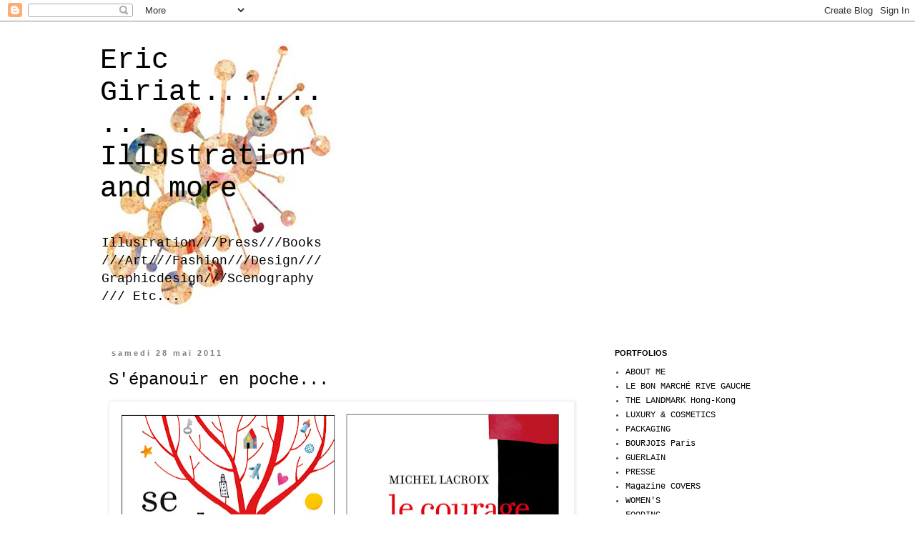

--- FILE ---
content_type: text/html; charset=UTF-8
request_url: https://ericgiriat.blogspot.com/2011/05/
body_size: 18845
content:
<!DOCTYPE html>
<html class='v2' dir='ltr' lang='fr'>
<head>
<link href='https://www.blogger.com/static/v1/widgets/335934321-css_bundle_v2.css' rel='stylesheet' type='text/css'/>
<meta content='width=1100' name='viewport'/>
<meta content='text/html; charset=UTF-8' http-equiv='Content-Type'/>
<meta content='blogger' name='generator'/>
<link href='https://ericgiriat.blogspot.com/favicon.ico' rel='icon' type='image/x-icon'/>
<link href='https://ericgiriat.blogspot.com/2011/05/' rel='canonical'/>
<link rel="alternate" type="application/atom+xml" title="Eric Giriat..........       Illustration and more - Atom" href="https://ericgiriat.blogspot.com/feeds/posts/default" />
<link rel="alternate" type="application/rss+xml" title="Eric Giriat..........       Illustration and more - RSS" href="https://ericgiriat.blogspot.com/feeds/posts/default?alt=rss" />
<link rel="service.post" type="application/atom+xml" title="Eric Giriat..........       Illustration and more - Atom" href="https://www.blogger.com/feeds/6401171173659523803/posts/default" />
<!--Can't find substitution for tag [blog.ieCssRetrofitLinks]-->
<meta content='https://ericgiriat.blogspot.com/2011/05/' property='og:url'/>
<meta content='Eric Giriat..........       Illustration and more' property='og:title'/>
<meta content='Illustration///Press///Books ///Art///Fashion///Design///
 Graphicdesign///Scenography  /// Etc...' property='og:description'/>
<title>Eric Giriat..........       Illustration and more: mai 2011</title>
<style id='page-skin-1' type='text/css'><!--
/*
-----------------------------------------------
Blogger Template Style
Name:     Simple
Designer: Blogger
URL:      www.blogger.com
----------------------------------------------- */
/* Content
----------------------------------------------- */
body {
font: normal normal 12px 'Courier New', Courier, FreeMono, monospace;
color: #444444;
background: #ffffff none repeat scroll top left;
padding: 0 0 0 0;
}
html body .region-inner {
min-width: 0;
max-width: 100%;
width: auto;
}
h2 {
font-size: 22px;
}
a:link {
text-decoration:none;
color: #000000;
}
a:visited {
text-decoration:none;
color: #7f7f7f;
}
a:hover {
text-decoration:underline;
color: #ff9900;
}
.body-fauxcolumn-outer .fauxcolumn-inner {
background: transparent none repeat scroll top left;
_background-image: none;
}
.body-fauxcolumn-outer .cap-top {
position: absolute;
z-index: 1;
height: 400px;
width: 100%;
}
.body-fauxcolumn-outer .cap-top .cap-left {
width: 100%;
background: transparent none repeat-x scroll top left;
_background-image: none;
}
.content-outer {
-moz-box-shadow: 0 0 0 rgba(0, 0, 0, .15);
-webkit-box-shadow: 0 0 0 rgba(0, 0, 0, .15);
-goog-ms-box-shadow: 0 0 0 #333333;
box-shadow: 0 0 0 rgba(0, 0, 0, .15);
margin-bottom: 1px;
}
.content-inner {
padding: 10px 40px;
}
.content-inner {
background-color: #ffffff;
}
/* Header
----------------------------------------------- */
.header-outer {
background: transparent none repeat-x scroll 0 -400px;
_background-image: none;
}
.Header h1 {
font: normal normal 40px 'Courier New', Courier, FreeMono, monospace;
color: #000000;
text-shadow: 0 0 0 rgba(0, 0, 0, .2);
}
.Header h1 a {
color: #000000;
}
.Header .description {
font-size: 18px;
color: #000000;
}
.header-inner .Header .titlewrapper {
padding: 22px 0;
}
.header-inner .Header .descriptionwrapper {
padding: 0 0;
}
/* Tabs
----------------------------------------------- */
.tabs-inner .section:first-child {
border-top: 0 solid #ffffff;
}
.tabs-inner .section:first-child ul {
margin-top: -1px;
border-top: 1px solid #ffffff;
border-left: 1px solid #ffffff;
border-right: 1px solid #ffffff;
}
.tabs-inner .widget ul {
background: transparent none repeat-x scroll 0 -800px;
_background-image: none;
border-bottom: 1px solid #ffffff;
margin-top: 0;
margin-left: -30px;
margin-right: -30px;
}
.tabs-inner .widget li a {
display: inline-block;
padding: .6em 1em;
font: normal normal 12px 'Courier New', Courier, FreeMono, monospace;
color: #000000;
border-left: 1px solid #ffffff;
border-right: 1px solid #ffffff;
}
.tabs-inner .widget li:first-child a {
border-left: none;
}
.tabs-inner .widget li.selected a, .tabs-inner .widget li a:hover {
color: #000000;
background-color: #eeeeee;
text-decoration: none;
}
/* Columns
----------------------------------------------- */
.main-outer {
border-top: 0 solid #ffffff;
}
.fauxcolumn-left-outer .fauxcolumn-inner {
border-right: 1px solid #ffffff;
}
.fauxcolumn-right-outer .fauxcolumn-inner {
border-left: 1px solid #ffffff;
}
/* Headings
----------------------------------------------- */
div.widget > h2,
div.widget h2.title {
margin: 0 0 1em 0;
font: normal bold 11px 'Trebuchet MS',Trebuchet,Verdana,sans-serif;
color: #000000;
}
/* Widgets
----------------------------------------------- */
.widget .zippy {
color: #999999;
text-shadow: 2px 2px 1px rgba(0, 0, 0, .1);
}
.widget .popular-posts ul {
list-style: none;
}
/* Posts
----------------------------------------------- */
h2.date-header {
font: normal bold 11px Arial, Tahoma, Helvetica, FreeSans, sans-serif;
}
.date-header span {
background-color: #ffffff;
color: #7f7f7f;
padding: 0.4em;
letter-spacing: 3px;
margin: inherit;
}
.main-inner {
padding-top: 35px;
padding-bottom: 65px;
}
.main-inner .column-center-inner {
padding: 0 0;
}
.main-inner .column-center-inner .section {
margin: 0 1em;
}
.post {
margin: 0 0 45px 0;
}
h3.post-title, .comments h4 {
font: normal normal 24px 'Courier New', Courier, FreeMono, monospace;
margin: .75em 0 0;
}
.post-body {
font-size: 110%;
line-height: 1.4;
position: relative;
}
.post-body img, .post-body .tr-caption-container, .Profile img, .Image img,
.BlogList .item-thumbnail img {
padding: 2px;
background: #ffffff;
border: 1px solid #eeeeee;
-moz-box-shadow: 1px 1px 5px rgba(0, 0, 0, .1);
-webkit-box-shadow: 1px 1px 5px rgba(0, 0, 0, .1);
box-shadow: 1px 1px 5px rgba(0, 0, 0, .1);
}
.post-body img, .post-body .tr-caption-container {
padding: 5px;
}
.post-body .tr-caption-container {
color: #444444;
}
.post-body .tr-caption-container img {
padding: 0;
background: transparent;
border: none;
-moz-box-shadow: 0 0 0 rgba(0, 0, 0, .1);
-webkit-box-shadow: 0 0 0 rgba(0, 0, 0, .1);
box-shadow: 0 0 0 rgba(0, 0, 0, .1);
}
.post-header {
margin: 0 0 1.5em;
line-height: 1.6;
font-size: 90%;
}
.post-footer {
margin: 20px -2px 0;
padding: 5px 10px;
color: #999999;
background-color: #ffffff;
border-bottom: 1px solid #ffffff;
line-height: 1.6;
font-size: 90%;
}
#comments .comment-author {
padding-top: 1.5em;
border-top: 1px solid #ffffff;
background-position: 0 1.5em;
}
#comments .comment-author:first-child {
padding-top: 0;
border-top: none;
}
.avatar-image-container {
margin: .2em 0 0;
}
#comments .avatar-image-container img {
border: 1px solid #eeeeee;
}
/* Comments
----------------------------------------------- */
.comments .comments-content .icon.blog-author {
background-repeat: no-repeat;
background-image: url([data-uri]);
}
.comments .comments-content .loadmore a {
border-top: 1px solid #999999;
border-bottom: 1px solid #999999;
}
.comments .comment-thread.inline-thread {
background-color: #ffffff;
}
.comments .continue {
border-top: 2px solid #999999;
}
/* Accents
---------------------------------------------- */
.section-columns td.columns-cell {
border-left: 1px solid #ffffff;
}
.blog-pager {
background: transparent url(//www.blogblog.com/1kt/simple/paging_dot.png) repeat-x scroll top center;
}
.blog-pager-older-link, .home-link,
.blog-pager-newer-link {
background-color: #ffffff;
padding: 5px;
}
.footer-outer {
border-top: 1px dashed #bbbbbb;
}
/* Mobile
----------------------------------------------- */
body.mobile  {
background-size: auto;
}
.mobile .body-fauxcolumn-outer {
background: transparent none repeat scroll top left;
}
.mobile .body-fauxcolumn-outer .cap-top {
background-size: 100% auto;
}
.mobile .content-outer {
-webkit-box-shadow: 0 0 3px rgba(0, 0, 0, .15);
box-shadow: 0 0 3px rgba(0, 0, 0, .15);
}
.mobile .tabs-inner .widget ul {
margin-left: 0;
margin-right: 0;
}
.mobile .post {
margin: 0;
}
.mobile .main-inner .column-center-inner .section {
margin: 0;
}
.mobile .date-header span {
padding: 0.1em 10px;
margin: 0 -10px;
}
.mobile h3.post-title {
margin: 0;
}
.mobile .blog-pager {
background: transparent none no-repeat scroll top center;
}
.mobile .footer-outer {
border-top: none;
}
.mobile .main-inner, .mobile .footer-inner {
background-color: #ffffff;
}
.mobile-index-contents {
color: #444444;
}
.mobile-link-button {
background-color: #000000;
}
.mobile-link-button a:link, .mobile-link-button a:visited {
color: #ffffff;
}
.mobile .tabs-inner .section:first-child {
border-top: none;
}
.mobile .tabs-inner .PageList .widget-content {
background-color: #eeeeee;
color: #000000;
border-top: 1px solid #ffffff;
border-bottom: 1px solid #ffffff;
}
.mobile .tabs-inner .PageList .widget-content .pagelist-arrow {
border-left: 1px solid #ffffff;
}

--></style>
<style id='template-skin-1' type='text/css'><!--
body {
min-width: 1080px;
}
.content-outer, .content-fauxcolumn-outer, .region-inner {
min-width: 1080px;
max-width: 1080px;
_width: 1080px;
}
.main-inner .columns {
padding-left: 0;
padding-right: 310px;
}
.main-inner .fauxcolumn-center-outer {
left: 0;
right: 310px;
/* IE6 does not respect left and right together */
_width: expression(this.parentNode.offsetWidth -
parseInt("0") -
parseInt("310px") + 'px');
}
.main-inner .fauxcolumn-left-outer {
width: 0;
}
.main-inner .fauxcolumn-right-outer {
width: 310px;
}
.main-inner .column-left-outer {
width: 0;
right: 100%;
margin-left: -0;
}
.main-inner .column-right-outer {
width: 310px;
margin-right: -310px;
}
#layout {
min-width: 0;
}
#layout .content-outer {
min-width: 0;
width: 800px;
}
#layout .region-inner {
min-width: 0;
width: auto;
}
body#layout div.add_widget {
padding: 8px;
}
body#layout div.add_widget a {
margin-left: 32px;
}
--></style>
<link href='https://www.blogger.com/dyn-css/authorization.css?targetBlogID=6401171173659523803&amp;zx=d2c4f608-20fc-4e78-afff-a90cba08bf07' media='none' onload='if(media!=&#39;all&#39;)media=&#39;all&#39;' rel='stylesheet'/><noscript><link href='https://www.blogger.com/dyn-css/authorization.css?targetBlogID=6401171173659523803&amp;zx=d2c4f608-20fc-4e78-afff-a90cba08bf07' rel='stylesheet'/></noscript>
<meta name='google-adsense-platform-account' content='ca-host-pub-1556223355139109'/>
<meta name='google-adsense-platform-domain' content='blogspot.com'/>

</head>
<body class='loading variant-simplysimple'>
<div class='navbar section' id='navbar' name='Navbar'><div class='widget Navbar' data-version='1' id='Navbar1'><script type="text/javascript">
    function setAttributeOnload(object, attribute, val) {
      if(window.addEventListener) {
        window.addEventListener('load',
          function(){ object[attribute] = val; }, false);
      } else {
        window.attachEvent('onload', function(){ object[attribute] = val; });
      }
    }
  </script>
<div id="navbar-iframe-container"></div>
<script type="text/javascript" src="https://apis.google.com/js/platform.js"></script>
<script type="text/javascript">
      gapi.load("gapi.iframes:gapi.iframes.style.bubble", function() {
        if (gapi.iframes && gapi.iframes.getContext) {
          gapi.iframes.getContext().openChild({
              url: 'https://www.blogger.com/navbar/6401171173659523803?origin\x3dhttps://ericgiriat.blogspot.com',
              where: document.getElementById("navbar-iframe-container"),
              id: "navbar-iframe"
          });
        }
      });
    </script><script type="text/javascript">
(function() {
var script = document.createElement('script');
script.type = 'text/javascript';
script.src = '//pagead2.googlesyndication.com/pagead/js/google_top_exp.js';
var head = document.getElementsByTagName('head')[0];
if (head) {
head.appendChild(script);
}})();
</script>
</div></div>
<div class='body-fauxcolumns'>
<div class='fauxcolumn-outer body-fauxcolumn-outer'>
<div class='cap-top'>
<div class='cap-left'></div>
<div class='cap-right'></div>
</div>
<div class='fauxborder-left'>
<div class='fauxborder-right'></div>
<div class='fauxcolumn-inner'>
</div>
</div>
<div class='cap-bottom'>
<div class='cap-left'></div>
<div class='cap-right'></div>
</div>
</div>
</div>
<div class='content'>
<div class='content-fauxcolumns'>
<div class='fauxcolumn-outer content-fauxcolumn-outer'>
<div class='cap-top'>
<div class='cap-left'></div>
<div class='cap-right'></div>
</div>
<div class='fauxborder-left'>
<div class='fauxborder-right'></div>
<div class='fauxcolumn-inner'>
</div>
</div>
<div class='cap-bottom'>
<div class='cap-left'></div>
<div class='cap-right'></div>
</div>
</div>
</div>
<div class='content-outer'>
<div class='content-cap-top cap-top'>
<div class='cap-left'></div>
<div class='cap-right'></div>
</div>
<div class='fauxborder-left content-fauxborder-left'>
<div class='fauxborder-right content-fauxborder-right'></div>
<div class='content-inner'>
<header>
<div class='header-outer'>
<div class='header-cap-top cap-top'>
<div class='cap-left'></div>
<div class='cap-right'></div>
</div>
<div class='fauxborder-left header-fauxborder-left'>
<div class='fauxborder-right header-fauxborder-right'></div>
<div class='region-inner header-inner'>
<div class='header section' id='header' name='En-tête'><div class='widget Header' data-version='1' id='Header1'>
<div id='header-inner' style='background-image: url("https://blogger.googleusercontent.com/img/b/R29vZ2xl/AVvXsEgXEMWmj7YdKyddNJnafToG-_UGEIdCm3vZ4Oj1jDq5ZYLZyDn_lZ1qtXGotcm5Ywb2JxhiUBrPOMiBDCYRW6k8P955jSqLixOXW4ZYzmTDieLWRXrsN8AuGmJx9k_Vy9_QrNEugszmnYE/s397/2.cahier+Artistes.jpg"); background-position: left; width: 328px; min-height: 397px; _height: 397px; background-repeat: no-repeat; '>
<div class='titlewrapper' style='background: transparent'>
<h1 class='title' style='background: transparent; border-width: 0px'>
<a href='https://ericgiriat.blogspot.com/'>
Eric Giriat..........       Illustration and more
</a>
</h1>
</div>
<div class='descriptionwrapper'>
<p class='description'><span>Illustration///Press///Books ///Art///Fashion///Design///
 Graphicdesign///Scenography  /// Etc...</span></p>
</div>
</div>
</div></div>
</div>
</div>
<div class='header-cap-bottom cap-bottom'>
<div class='cap-left'></div>
<div class='cap-right'></div>
</div>
</div>
</header>
<div class='tabs-outer'>
<div class='tabs-cap-top cap-top'>
<div class='cap-left'></div>
<div class='cap-right'></div>
</div>
<div class='fauxborder-left tabs-fauxborder-left'>
<div class='fauxborder-right tabs-fauxborder-right'></div>
<div class='region-inner tabs-inner'>
<div class='tabs no-items section' id='crosscol' name='Toutes les colonnes'></div>
<div class='tabs no-items section' id='crosscol-overflow' name='Cross-Column 2'></div>
</div>
</div>
<div class='tabs-cap-bottom cap-bottom'>
<div class='cap-left'></div>
<div class='cap-right'></div>
</div>
</div>
<div class='main-outer'>
<div class='main-cap-top cap-top'>
<div class='cap-left'></div>
<div class='cap-right'></div>
</div>
<div class='fauxborder-left main-fauxborder-left'>
<div class='fauxborder-right main-fauxborder-right'></div>
<div class='region-inner main-inner'>
<div class='columns fauxcolumns'>
<div class='fauxcolumn-outer fauxcolumn-center-outer'>
<div class='cap-top'>
<div class='cap-left'></div>
<div class='cap-right'></div>
</div>
<div class='fauxborder-left'>
<div class='fauxborder-right'></div>
<div class='fauxcolumn-inner'>
</div>
</div>
<div class='cap-bottom'>
<div class='cap-left'></div>
<div class='cap-right'></div>
</div>
</div>
<div class='fauxcolumn-outer fauxcolumn-left-outer'>
<div class='cap-top'>
<div class='cap-left'></div>
<div class='cap-right'></div>
</div>
<div class='fauxborder-left'>
<div class='fauxborder-right'></div>
<div class='fauxcolumn-inner'>
</div>
</div>
<div class='cap-bottom'>
<div class='cap-left'></div>
<div class='cap-right'></div>
</div>
</div>
<div class='fauxcolumn-outer fauxcolumn-right-outer'>
<div class='cap-top'>
<div class='cap-left'></div>
<div class='cap-right'></div>
</div>
<div class='fauxborder-left'>
<div class='fauxborder-right'></div>
<div class='fauxcolumn-inner'>
</div>
</div>
<div class='cap-bottom'>
<div class='cap-left'></div>
<div class='cap-right'></div>
</div>
</div>
<!-- corrects IE6 width calculation -->
<div class='columns-inner'>
<div class='column-center-outer'>
<div class='column-center-inner'>
<div class='main section' id='main' name='Principal'><div class='widget Blog' data-version='1' id='Blog1'>
<div class='blog-posts hfeed'>

          <div class="date-outer">
        
<h2 class='date-header'><span>samedi 28 mai 2011</span></h2>

          <div class="date-posts">
        
<div class='post-outer'>
<div class='post hentry' itemprop='blogPost' itemscope='itemscope' itemtype='http://schema.org/BlogPosting'>
<meta content='https://blogger.googleusercontent.com/img/b/R29vZ2xl/AVvXsEj62435RcGg1ymRkBsIbtLn6ZTGVHJ5voQIs4_riuXgUgkUYrwEImP8DqwFnTsXR9foftU8IWp2m9tszXmthZj5ZSPwiZyhqczBFUUxjruz4omifmDkleT2bFSHgfIpKsJNFRu7lRf3viA/s640/1.MARABOUT.collection1.jpg' itemprop='image_url'/>
<meta content='6401171173659523803' itemprop='blogId'/>
<meta content='5528767419411945825' itemprop='postId'/>
<a name='5528767419411945825'></a>
<h3 class='post-title entry-title' itemprop='name'>
<a href='https://ericgiriat.blogspot.com/2011/05/sepanouir-en-poche.html'>S'épanouir en poche...</a>
</h3>
<div class='post-header'>
<div class='post-header-line-1'></div>
</div>
<div class='post-body entry-content' id='post-body-5528767419411945825' itemprop='description articleBody'>
<div class="separator" style="clear: both; text-align: center;">
<a href="https://blogger.googleusercontent.com/img/b/R29vZ2xl/AVvXsEj62435RcGg1ymRkBsIbtLn6ZTGVHJ5voQIs4_riuXgUgkUYrwEImP8DqwFnTsXR9foftU8IWp2m9tszXmthZj5ZSPwiZyhqczBFUUxjruz4omifmDkleT2bFSHgfIpKsJNFRu7lRf3viA/s1600/1.MARABOUT.collection1.jpg" onblur="try {parent.deselectBloggerImageGracefully();} catch(e) {}" style="clear: left; float: left; margin-bottom: 1em; margin-right: 1em;"><img alt="" border="0" height="443" id="BLOGGER_PHOTO_ID_5611844502978654482" src="https://blogger.googleusercontent.com/img/b/R29vZ2xl/AVvXsEj62435RcGg1ymRkBsIbtLn6ZTGVHJ5voQIs4_riuXgUgkUYrwEImP8DqwFnTsXR9foftU8IWp2m9tszXmthZj5ZSPwiZyhqczBFUUxjruz4omifmDkleT2bFSHgfIpKsJNFRu7lRf3viA/s640/1.MARABOUT.collection1.jpg" style="display: block; margin-bottom: 10px; margin-left: auto; margin-right: auto; margin-top: 0px; text-align: center;" width="640" /></a></div>
<br />
<br />
<br />
<br />
<br />
<br />
<br />
<br />
<br />
<br />
<br />
<br />
<br />
<br />
<br />
<br />
<br />
<span class="Apple-style-span" style="color: #444444; font-family: 'Courier New', Courier, FreeMono, monospace; font-size: 13px; line-height: 18px;">Illustrations &#169;Giriat Nouvelle Collection poche / Editions Marabout</span>
<div style='clear: both;'></div>
</div>
<div class='post-footer'>
<div class='post-footer-line post-footer-line-1'><span class='post-icons'>
</span>
</div>
<div class='post-footer-line post-footer-line-2'><span class='post-labels'>
Labels:
<a href='https://ericgiriat.blogspot.com/search/label/Cover' rel='tag'>Cover</a>,
<a href='https://ericgiriat.blogspot.com/search/label/Editions' rel='tag'>Editions</a>
</span>
</div>
<div class='post-footer-line post-footer-line-3'></div>
</div>
</div>
</div>

          </div></div>
        

          <div class="date-outer">
        
<h2 class='date-header'><span>vendredi 27 mai 2011</span></h2>

          <div class="date-posts">
        
<div class='post-outer'>
<div class='post hentry' itemprop='blogPost' itemscope='itemscope' itemtype='http://schema.org/BlogPosting'>
<meta content='https://blogger.googleusercontent.com/img/b/R29vZ2xl/AVvXsEhAbtTd4Z2K1qIX8hAHncTrPGBxeSZvWtwOv2KCqdVdy8Nx5ykn7CsCYEFXpew6nsK_AWVfq-O3qlMfgJGcVf7ZVoXQvULoLui_Hrjq80AIoDnPVpL2EojqdBY81Ty4pI-viSBWDNca8QM/s640/2.collection+Marabout+Poche.Giriat.jpg' itemprop='image_url'/>
<meta content='6401171173659523803' itemprop='blogId'/>
<meta content='6866741615073351537' itemprop='postId'/>
<a name='6866741615073351537'></a>
<h3 class='post-title entry-title' itemprop='name'>
<a href='https://ericgiriat.blogspot.com/2011/05/en-poche.html'>en poche...</a>
</h3>
<div class='post-header'>
<div class='post-header-line-1'></div>
</div>
<div class='post-body entry-content' id='post-body-6866741615073351537' itemprop='description articleBody'>
<a href="https://blogger.googleusercontent.com/img/b/R29vZ2xl/AVvXsEhAbtTd4Z2K1qIX8hAHncTrPGBxeSZvWtwOv2KCqdVdy8Nx5ykn7CsCYEFXpew6nsK_AWVfq-O3qlMfgJGcVf7ZVoXQvULoLui_Hrjq80AIoDnPVpL2EojqdBY81Ty4pI-viSBWDNca8QM/s1600/2.collection+Marabout+Poche.Giriat.jpg" style="clear: left; float: left; margin-bottom: 1em; margin-right: 1em;"><img alt="" border="0" height="178" id="BLOGGER_PHOTO_ID_5611465480251399330" src="https://blogger.googleusercontent.com/img/b/R29vZ2xl/AVvXsEhAbtTd4Z2K1qIX8hAHncTrPGBxeSZvWtwOv2KCqdVdy8Nx5ykn7CsCYEFXpew6nsK_AWVfq-O3qlMfgJGcVf7ZVoXQvULoLui_Hrjq80AIoDnPVpL2EojqdBY81Ty4pI-viSBWDNca8QM/s640/2.collection+Marabout+Poche.Giriat.jpg" style="display: block; margin-bottom: 10px; margin-left: auto; margin-right: auto; margin-top: 0px; text-align: center;" width="640" /></a><br />
Illustrations &#169;Giriat Nouvelle Collection poche / Editions Marabout
<div style='clear: both;'></div>
</div>
<div class='post-footer'>
<div class='post-footer-line post-footer-line-1'><span class='post-icons'>
</span>
</div>
<div class='post-footer-line post-footer-line-2'><span class='post-labels'>
Labels:
<a href='https://ericgiriat.blogspot.com/search/label/Cover' rel='tag'>Cover</a>,
<a href='https://ericgiriat.blogspot.com/search/label/Editions' rel='tag'>Editions</a>
</span>
</div>
<div class='post-footer-line post-footer-line-3'></div>
</div>
</div>
</div>
<div class='post-outer'>
<div class='post hentry' itemprop='blogPost' itemscope='itemscope' itemtype='http://schema.org/BlogPosting'>
<meta content='https://blogger.googleusercontent.com/img/b/R29vZ2xl/AVvXsEgO_3FN-rgvNfHvxa_b1yzkeoGaWWkAGLmn5y3rPhTyyvVtUH1U_8mmRwEjCMamjIWomLMJ6T82P5HXJ1McegFq6i1wYaDRfQQYIQzol91TNnTLbF1I5sR0wdcGe6cBt1v_9ZSil_tlXGY/s640/308.Psychologies.Giriat.jpg' itemprop='image_url'/>
<meta content='6401171173659523803' itemprop='blogId'/>
<meta content='3761213899678159440' itemprop='postId'/>
<a name='3761213899678159440'></a>
<h3 class='post-title entry-title' itemprop='name'>
<a href='https://ericgiriat.blogspot.com/2011/05/je-parle-tout-seul.html'>Je parle tout seul</a>
</h3>
<div class='post-header'>
<div class='post-header-line-1'></div>
</div>
<div class='post-body entry-content' id='post-body-3761213899678159440' itemprop='description articleBody'>
<a href="https://blogger.googleusercontent.com/img/b/R29vZ2xl/AVvXsEgO_3FN-rgvNfHvxa_b1yzkeoGaWWkAGLmn5y3rPhTyyvVtUH1U_8mmRwEjCMamjIWomLMJ6T82P5HXJ1McegFq6i1wYaDRfQQYIQzol91TNnTLbF1I5sR0wdcGe6cBt1v_9ZSil_tlXGY/s1600/308.Psychologies.Giriat.jpg" onblur="try {parent.deselectBloggerImageGracefully();} catch(e) {}" style="clear: left; float: left; margin-bottom: 1em; margin-right: 1em;"><img alt="" border="0" height="316" id="BLOGGER_PHOTO_ID_5611329996641071666" src="https://blogger.googleusercontent.com/img/b/R29vZ2xl/AVvXsEgO_3FN-rgvNfHvxa_b1yzkeoGaWWkAGLmn5y3rPhTyyvVtUH1U_8mmRwEjCMamjIWomLMJ6T82P5HXJ1McegFq6i1wYaDRfQQYIQzol91TNnTLbF1I5sR0wdcGe6cBt1v_9ZSil_tlXGY/s640/308.Psychologies.Giriat.jpg" style="display: block; margin-bottom: 10px; margin-left: auto; margin-right: auto; margin-top: 0px; text-align: center;" width="640" /></a><br />
rubrique Autopsy /Psychologies Magazine Juin 2011
<div style='clear: both;'></div>
</div>
<div class='post-footer'>
<div class='post-footer-line post-footer-line-1'><span class='post-icons'>
</span>
</div>
<div class='post-footer-line post-footer-line-2'><span class='post-labels'>
Labels:
<a href='https://ericgiriat.blogspot.com/search/label/presse' rel='tag'>presse</a>,
<a href='https://ericgiriat.blogspot.com/search/label/psychologies' rel='tag'>psychologies</a>
</span>
</div>
<div class='post-footer-line post-footer-line-3'></div>
</div>
</div>
</div>
<div class='post-outer'>
<div class='post hentry' itemprop='blogPost' itemscope='itemscope' itemtype='http://schema.org/BlogPosting'>
<meta content='https://blogger.googleusercontent.com/img/b/R29vZ2xl/AVvXsEiB2Mic1DlENUXHHa5OCc5Z6YBVBUiGtb-HCif-PD5XDRHONaTJMxCeIO93f4wU62SiMEBJUDDU2i-7B-qJrJD71edAGkds_J2NUd4nTop054rftxlkI1F-G_1dRRWS5p8cBc1NWMcXB-g/s640/1.lonely+planet.Giriat.jpg' itemprop='image_url'/>
<meta content='6401171173659523803' itemprop='blogId'/>
<meta content='8598413002638877135' itemprop='postId'/>
<a name='8598413002638877135'></a>
<h3 class='post-title entry-title' itemprop='name'>
<a href='https://ericgiriat.blogspot.com/2011/05/picto-toucan.html'>Picto toucan</a>
</h3>
<div class='post-header'>
<div class='post-header-line-1'></div>
</div>
<div class='post-body entry-content' id='post-body-8598413002638877135' itemprop='description articleBody'>
<a href="https://blogger.googleusercontent.com/img/b/R29vZ2xl/AVvXsEiB2Mic1DlENUXHHa5OCc5Z6YBVBUiGtb-HCif-PD5XDRHONaTJMxCeIO93f4wU62SiMEBJUDDU2i-7B-qJrJD71edAGkds_J2NUd4nTop054rftxlkI1F-G_1dRRWS5p8cBc1NWMcXB-g/s1600/1.lonely+planet.Giriat.jpg" onblur="try {parent.deselectBloggerImageGracefully();} catch(e) {}" style="clear: left; float: left; margin-bottom: 1em; margin-right: 1em;"><img alt="" border="0" height="459" id="BLOGGER_PHOTO_ID_5611302450978460594" src="https://blogger.googleusercontent.com/img/b/R29vZ2xl/AVvXsEiB2Mic1DlENUXHHa5OCc5Z6YBVBUiGtb-HCif-PD5XDRHONaTJMxCeIO93f4wU62SiMEBJUDDU2i-7B-qJrJD71edAGkds_J2NUd4nTop054rftxlkI1F-G_1dRRWS5p8cBc1NWMcXB-g/s640/1.lonely+planet.Giriat.jpg" style="display: block; margin: 0px auto 10px; text-align: center;" width="640" /></a><br />
<span class="Apple-style-span" style="color: rgb(68 , 68 , 68); font-family: &quot;courier new&quot; , &quot;courier&quot; , &quot;freemono&quot; , monospace; line-height: 18px;"><span class="Apple-style-span" style="font-size: medium;">Guide de conversation / Portugais-Brésilien / Lonely Planet</span></span>
<div style='clear: both;'></div>
</div>
<div class='post-footer'>
<div class='post-footer-line post-footer-line-1'><span class='post-icons'>
</span>
</div>
<div class='post-footer-line post-footer-line-2'><span class='post-labels'>
Labels:
<a href='https://ericgiriat.blogspot.com/search/label/Animals' rel='tag'>Animals</a>,
<a href='https://ericgiriat.blogspot.com/search/label/Editions' rel='tag'>Editions</a>,
<a href='https://ericgiriat.blogspot.com/search/label/Voyage' rel='tag'>Voyage</a>
</span>
</div>
<div class='post-footer-line post-footer-line-3'></div>
</div>
</div>
</div>
<div class='post-outer'>
<div class='post hentry' itemprop='blogPost' itemscope='itemscope' itemtype='http://schema.org/BlogPosting'>
<meta content='https://blogger.googleusercontent.com/img/b/R29vZ2xl/AVvXsEimsDWL4CsK8a_9BH6La1E3OrYTzd3a3jKfLzp7WM7kz_S6Ej-ymeyrvW-GTzEZQlnqyTOBse41-flrDLM4P0RzqkGBO_fDMFKhMgtusrWfYMlJxBug5QjhM85Zkh3tjfaiIP2SHO41nug/s400/4.Lonely+planet.picto+oiseaux.Giriat.jpg' itemprop='image_url'/>
<meta content='6401171173659523803' itemprop='blogId'/>
<meta content='2577763129377084826' itemprop='postId'/>
<a name='2577763129377084826'></a>
<h3 class='post-title entry-title' itemprop='name'>
<a href='https://ericgiriat.blogspot.com/2011/05/picto-latino-plumes.html'>picto latino ...à plumes</a>
</h3>
<div class='post-header'>
<div class='post-header-line-1'></div>
</div>
<div class='post-body entry-content' id='post-body-2577763129377084826' itemprop='description articleBody'>
<a href="https://blogger.googleusercontent.com/img/b/R29vZ2xl/AVvXsEimsDWL4CsK8a_9BH6La1E3OrYTzd3a3jKfLzp7WM7kz_S6Ej-ymeyrvW-GTzEZQlnqyTOBse41-flrDLM4P0RzqkGBO_fDMFKhMgtusrWfYMlJxBug5QjhM85Zkh3tjfaiIP2SHO41nug/s1600/4.Lonely+planet.picto+oiseaux.Giriat.jpg" onblur="try {parent.deselectBloggerImageGracefully();} catch(e) {}" style="clear: left; float: left; margin-bottom: 1em; margin-right: 1em;"><img alt="" border="0" id="BLOGGER_PHOTO_ID_5611301134544695794" src="https://blogger.googleusercontent.com/img/b/R29vZ2xl/AVvXsEimsDWL4CsK8a_9BH6La1E3OrYTzd3a3jKfLzp7WM7kz_S6Ej-ymeyrvW-GTzEZQlnqyTOBse41-flrDLM4P0RzqkGBO_fDMFKhMgtusrWfYMlJxBug5QjhM85Zkh3tjfaiIP2SHO41nug/s400/4.Lonely+planet.picto+oiseaux.Giriat.jpg" style="display: block; height: 391px; margin: 0px auto 10px; text-align: center; width: 400px;" /></a><br />
Guide de conversation Espagnol Amérique-Latine / Lonely Planet
<div style='clear: both;'></div>
</div>
<div class='post-footer'>
<div class='post-footer-line post-footer-line-1'><span class='post-icons'>
</span>
</div>
<div class='post-footer-line post-footer-line-2'><span class='post-labels'>
Labels:
<a href='https://ericgiriat.blogspot.com/search/label/Animals' rel='tag'>Animals</a>,
<a href='https://ericgiriat.blogspot.com/search/label/book' rel='tag'>book</a>,
<a href='https://ericgiriat.blogspot.com/search/label/Editions' rel='tag'>Editions</a>,
<a href='https://ericgiriat.blogspot.com/search/label/Voyage' rel='tag'>Voyage</a>
</span>
</div>
<div class='post-footer-line post-footer-line-3'></div>
</div>
</div>
</div>

          </div></div>
        

          <div class="date-outer">
        
<h2 class='date-header'><span>jeudi 26 mai 2011</span></h2>

          <div class="date-posts">
        
<div class='post-outer'>
<div class='post hentry' itemprop='blogPost' itemscope='itemscope' itemtype='http://schema.org/BlogPosting'>
<meta content='https://blogger.googleusercontent.com/img/b/R29vZ2xl/AVvXsEgLunxsoXRLh5PfVasDOiBfEZpkj4FrEioHJqNyEZYRUKkXcGujqnNIVncof9sxKDMkpCZJsdacWOBlRL4kLNZwHsBgd3BX-r4ERbFq3xk8GAeoveykdZpwi-eJQOE6dBHdNl444YbOQKI/s400/3.turc.picto+sultan+hd.jpg' itemprop='image_url'/>
<meta content='6401171173659523803' itemprop='blogId'/>
<meta content='5492363090067892526' itemprop='postId'/>
<a name='5492363090067892526'></a>
<h3 class='post-title entry-title' itemprop='name'>
<a href='https://ericgiriat.blogspot.com/2011/05/picto-turc.html'>picto turc</a>
</h3>
<div class='post-header'>
<div class='post-header-line-1'></div>
</div>
<div class='post-body entry-content' id='post-body-5492363090067892526' itemprop='description articleBody'>
<a href="https://blogger.googleusercontent.com/img/b/R29vZ2xl/AVvXsEgLunxsoXRLh5PfVasDOiBfEZpkj4FrEioHJqNyEZYRUKkXcGujqnNIVncof9sxKDMkpCZJsdacWOBlRL4kLNZwHsBgd3BX-r4ERbFq3xk8GAeoveykdZpwi-eJQOE6dBHdNl444YbOQKI/s1600/3.turc.picto+sultan+hd.jpg" onblur="try {parent.deselectBloggerImageGracefully();} catch(e) {}"><img alt="" border="0" id="BLOGGER_PHOTO_ID_5610934496284710578" src="https://blogger.googleusercontent.com/img/b/R29vZ2xl/AVvXsEgLunxsoXRLh5PfVasDOiBfEZpkj4FrEioHJqNyEZYRUKkXcGujqnNIVncof9sxKDMkpCZJsdacWOBlRL4kLNZwHsBgd3BX-r4ERbFq3xk8GAeoveykdZpwi-eJQOE6dBHdNl444YbOQKI/s400/3.turc.picto+sultan+hd.jpg" style="cursor: hand; cursor: pointer; display: block; height: 400px; margin: 0px auto 10px; text-align: center; width: 314px;" /></a><br />
Guide de conversation Turc / Lonely Planet
<div style='clear: both;'></div>
</div>
<div class='post-footer'>
<div class='post-footer-line post-footer-line-1'><span class='post-icons'>
</span>
</div>
<div class='post-footer-line post-footer-line-2'><span class='post-labels'>
Labels:
<a href='https://ericgiriat.blogspot.com/search/label/Editions' rel='tag'>Editions</a>,
<a href='https://ericgiriat.blogspot.com/search/label/Voyage' rel='tag'>Voyage</a>
</span>
</div>
<div class='post-footer-line post-footer-line-3'></div>
</div>
</div>
</div>

          </div></div>
        

          <div class="date-outer">
        
<h2 class='date-header'><span>mercredi 25 mai 2011</span></h2>

          <div class="date-posts">
        
<div class='post-outer'>
<div class='post hentry' itemprop='blogPost' itemscope='itemscope' itemtype='http://schema.org/BlogPosting'>
<meta content='https://blogger.googleusercontent.com/img/b/R29vZ2xl/AVvXsEi9Dy3uuc_wsLoz2SXDmycDkQPvuwaQinOTBUZsiHv2j-V7OdPbwFm2zEZx7WMXmffKZenQYGLHy7wFsF6fRh0k-SCLVfbCJqjlTftLIhiGIWOFELPSVLE_lTw2tRWjjfKIDNiaM5zCUeg/s640/1.Lonely+Planet.tulipes.Giriat.jpg' itemprop='image_url'/>
<meta content='6401171173659523803' itemprop='blogId'/>
<meta content='2171601407132847418' itemprop='postId'/>
<a name='2171601407132847418'></a>
<h3 class='post-title entry-title' itemprop='name'>
<a href='https://ericgiriat.blogspot.com/2011/05/tulipes-chics.html'>tulipes Chics...</a>
</h3>
<div class='post-header'>
<div class='post-header-line-1'></div>
</div>
<div class='post-body entry-content' id='post-body-2171601407132847418' itemprop='description articleBody'>
<a href="https://blogger.googleusercontent.com/img/b/R29vZ2xl/AVvXsEi9Dy3uuc_wsLoz2SXDmycDkQPvuwaQinOTBUZsiHv2j-V7OdPbwFm2zEZx7WMXmffKZenQYGLHy7wFsF6fRh0k-SCLVfbCJqjlTftLIhiGIWOFELPSVLE_lTw2tRWjjfKIDNiaM5zCUeg/s1600/1.Lonely+Planet.tulipes.Giriat.jpg" onblur="try {parent.deselectBloggerImageGracefully();} catch(e) {}" style="clear: left; float: left; margin-bottom: 1em; margin-right: 1em;"><img alt="" border="0" height="284" id="BLOGGER_PHOTO_ID_5610718515156117346" src="https://blogger.googleusercontent.com/img/b/R29vZ2xl/AVvXsEi9Dy3uuc_wsLoz2SXDmycDkQPvuwaQinOTBUZsiHv2j-V7OdPbwFm2zEZx7WMXmffKZenQYGLHy7wFsF6fRh0k-SCLVfbCJqjlTftLIhiGIWOFELPSVLE_lTw2tRWjjfKIDNiaM5zCUeg/s640/1.Lonely+Planet.tulipes.Giriat.jpg" style="display: block; margin: 0px auto 10px; text-align: center;" width="640" /></a><br />
Guide de conversation Néerlandais / Lonely Planet
<div style='clear: both;'></div>
</div>
<div class='post-footer'>
<div class='post-footer-line post-footer-line-1'><span class='post-icons'>
</span>
</div>
<div class='post-footer-line post-footer-line-2'><span class='post-labels'>
Labels:
<a href='https://ericgiriat.blogspot.com/search/label/Editions' rel='tag'>Editions</a>,
<a href='https://ericgiriat.blogspot.com/search/label/Green' rel='tag'>Green</a>,
<a href='https://ericgiriat.blogspot.com/search/label/Voyage' rel='tag'>Voyage</a>
</span>
</div>
<div class='post-footer-line post-footer-line-3'></div>
</div>
</div>
</div>
<div class='post-outer'>
<div class='post hentry' itemprop='blogPost' itemscope='itemscope' itemtype='http://schema.org/BlogPosting'>
<meta content='https://blogger.googleusercontent.com/img/b/R29vZ2xl/AVvXsEjtVifCzszrz60KJkn6ihuIArKv6Q3OyhVnz7R8XlmgX6B9AKCesHRLjhZmrr9CxBPsIP6hECdragd0GECtwnnhymKQCMaK3993kns9oS73LSVB2ZvGMsTqyddjtHvrA3tb75yl1Ihev38/s640/1.Allemand.GARE+ml.jpg' itemprop='image_url'/>
<meta content='6401171173659523803' itemprop='blogId'/>
<meta content='6503431110240264452' itemprop='postId'/>
<a name='6503431110240264452'></a>
<h3 class='post-title entry-title' itemprop='name'>
<a href='https://ericgiriat.blogspot.com/2011/05/en-ice-outre-rhin.html'>en ICE outre Rhin...</a>
</h3>
<div class='post-header'>
<div class='post-header-line-1'></div>
</div>
<div class='post-body entry-content' id='post-body-6503431110240264452' itemprop='description articleBody'>
<a href="https://blogger.googleusercontent.com/img/b/R29vZ2xl/AVvXsEjtVifCzszrz60KJkn6ihuIArKv6Q3OyhVnz7R8XlmgX6B9AKCesHRLjhZmrr9CxBPsIP6hECdragd0GECtwnnhymKQCMaK3993kns9oS73LSVB2ZvGMsTqyddjtHvrA3tb75yl1Ihev38/s1600/1.Allemand.GARE+ml.jpg" onblur="try {parent.deselectBloggerImageGracefully();} catch(e) {}" style="clear: left; float: left; margin-bottom: 1em; margin-right: 1em;"><img alt="" border="0" height="479" id="BLOGGER_PHOTO_ID_5610618088079022834" src="https://blogger.googleusercontent.com/img/b/R29vZ2xl/AVvXsEjtVifCzszrz60KJkn6ihuIArKv6Q3OyhVnz7R8XlmgX6B9AKCesHRLjhZmrr9CxBPsIP6hECdragd0GECtwnnhymKQCMaK3993kns9oS73LSVB2ZvGMsTqyddjtHvrA3tb75yl1Ihev38/s640/1.Allemand.GARE+ml.jpg" style="display: block; margin: 0px auto 10px; text-align: center;" width="640" /></a><br />
Guide de conversation Allemand / Lonely Planet
<div style='clear: both;'></div>
</div>
<div class='post-footer'>
<div class='post-footer-line post-footer-line-1'><span class='post-icons'>
</span>
</div>
<div class='post-footer-line post-footer-line-2'><span class='post-labels'>
Labels:
<a href='https://ericgiriat.blogspot.com/search/label/Editions' rel='tag'>Editions</a>,
<a href='https://ericgiriat.blogspot.com/search/label/Voyage' rel='tag'>Voyage</a>
</span>
</div>
<div class='post-footer-line post-footer-line-3'></div>
</div>
</div>
</div>
<div class='post-outer'>
<div class='post hentry' itemprop='blogPost' itemscope='itemscope' itemtype='http://schema.org/BlogPosting'>
<meta content='https://blogger.googleusercontent.com/img/b/R29vZ2xl/AVvXsEgveIAIvTpnj6v_4tsaXZQO5zhlfsG_FlF3PMM14s5x8a7VEUwAalXpBBWIGuuBC0D7TNddf9x822rDW5k_TijOkNI7CoBXQc7RYRAjM0rlYZPFrrE8VNPV3nOo1IcFSqBj1Nd4iXBt_yA/s640/2.Lonely+Planet.talie+%C2%A9Giriat.jpg' itemprop='image_url'/>
<meta content='6401171173659523803' itemprop='blogId'/>
<meta content='7314775436001308622' itemprop='postId'/>
<a name='7314775436001308622'></a>
<h3 class='post-title entry-title' itemprop='name'>
<a href='https://ericgiriat.blogspot.com/2011/05/en-vaporetto-venise.html'>En vaporetto à Venise...</a>
</h3>
<div class='post-header'>
<div class='post-header-line-1'></div>
</div>
<div class='post-body entry-content' id='post-body-7314775436001308622' itemprop='description articleBody'>
<br />
<div class="separator" style="clear: both; text-align: center;">
<a href="https://blogger.googleusercontent.com/img/b/R29vZ2xl/AVvXsEgveIAIvTpnj6v_4tsaXZQO5zhlfsG_FlF3PMM14s5x8a7VEUwAalXpBBWIGuuBC0D7TNddf9x822rDW5k_TijOkNI7CoBXQc7RYRAjM0rlYZPFrrE8VNPV3nOo1IcFSqBj1Nd4iXBt_yA/s1600/2.Lonely+Planet.talie+%C2%A9Giriat.jpg" imageanchor="1" style="margin-left: 1em; margin-right: 1em;"><img border="0" height="444" src="https://blogger.googleusercontent.com/img/b/R29vZ2xl/AVvXsEgveIAIvTpnj6v_4tsaXZQO5zhlfsG_FlF3PMM14s5x8a7VEUwAalXpBBWIGuuBC0D7TNddf9x822rDW5k_TijOkNI7CoBXQc7RYRAjM0rlYZPFrrE8VNPV3nOo1IcFSqBj1Nd4iXBt_yA/s640/2.Lonely+Planet.talie+%C2%A9Giriat.jpg" width="640" /></a></div>
Guide de conversation Italien / Lonely Planet
<div style='clear: both;'></div>
</div>
<div class='post-footer'>
<div class='post-footer-line post-footer-line-1'><span class='post-icons'>
</span>
</div>
<div class='post-footer-line post-footer-line-2'><span class='post-labels'>
Labels:
<a href='https://ericgiriat.blogspot.com/search/label/Editions' rel='tag'>Editions</a>,
<a href='https://ericgiriat.blogspot.com/search/label/Voyage' rel='tag'>Voyage</a>
</span>
</div>
<div class='post-footer-line post-footer-line-3'></div>
</div>
</div>
</div>

          </div></div>
        

          <div class="date-outer">
        
<h2 class='date-header'><span>mardi 24 mai 2011</span></h2>

          <div class="date-posts">
        
<div class='post-outer'>
<div class='post hentry' itemprop='blogPost' itemscope='itemscope' itemtype='http://schema.org/BlogPosting'>
<meta content='https://blogger.googleusercontent.com/img/b/R29vZ2xl/AVvXsEjjzZH1gvhP_o1d17HBw7AzrBV4UY0fAIZhfs8ZA0u0ztVPzrD-FdFi9ACvntqgBTz3j20U8C1qojrB1vrryiR0Ds9dNfMoQiQFyMW-l4CBiQGeRY82CrBctk75xYrfPX8TfRYIzWj7nkI/s400/cover+Lonely+Planet+ml.jpg' itemprop='image_url'/>
<meta content='6401171173659523803' itemprop='blogId'/>
<meta content='4600456337467878496' itemprop='postId'/>
<a name='4600456337467878496'></a>
<h3 class='post-title entry-title' itemprop='name'>
<a href='https://ericgiriat.blogspot.com/2011/05/collection-de-planet.html'>collection de Planet...</a>
</h3>
<div class='post-header'>
<div class='post-header-line-1'></div>
</div>
<div class='post-body entry-content' id='post-body-4600456337467878496' itemprop='description articleBody'>
<a href="https://blogger.googleusercontent.com/img/b/R29vZ2xl/AVvXsEjjzZH1gvhP_o1d17HBw7AzrBV4UY0fAIZhfs8ZA0u0ztVPzrD-FdFi9ACvntqgBTz3j20U8C1qojrB1vrryiR0Ds9dNfMoQiQFyMW-l4CBiQGeRY82CrBctk75xYrfPX8TfRYIzWj7nkI/s1600/cover+Lonely+Planet+ml.jpg" onblur="try {parent.deselectBloggerImageGracefully();} catch(e) {}"><img alt="" border="0" id="BLOGGER_PHOTO_ID_5610273362978149538" src="https://blogger.googleusercontent.com/img/b/R29vZ2xl/AVvXsEjjzZH1gvhP_o1d17HBw7AzrBV4UY0fAIZhfs8ZA0u0ztVPzrD-FdFi9ACvntqgBTz3j20U8C1qojrB1vrryiR0Ds9dNfMoQiQFyMW-l4CBiQGeRY82CrBctk75xYrfPX8TfRYIzWj7nkI/s400/cover+Lonely+Planet+ml.jpg" style="display:block; margin:0px auto 10px; text-align:center;cursor:pointer; cursor:hand;width: 400px; height: 368px;" /></a><br />début de Collection des Guides de conversation Lonely Planet
<div style='clear: both;'></div>
</div>
<div class='post-footer'>
<div class='post-footer-line post-footer-line-1'><span class='post-icons'>
</span>
</div>
<div class='post-footer-line post-footer-line-2'><span class='post-labels'>
Labels:
<a href='https://ericgiriat.blogspot.com/search/label/Cover' rel='tag'>Cover</a>,
<a href='https://ericgiriat.blogspot.com/search/label/Editions' rel='tag'>Editions</a>
</span>
</div>
<div class='post-footer-line post-footer-line-3'></div>
</div>
</div>
</div>
<div class='post-outer'>
<div class='post hentry' itemprop='blogPost' itemscope='itemscope' itemtype='http://schema.org/BlogPosting'>
<meta content='https://blogger.googleusercontent.com/img/b/R29vZ2xl/AVvXsEiK8i2Mz-JM8eUfb-ZqsLJMl_u_CBGqqtNef6-fLPiv9nNhxZlL1gzs2ZiOzqPDLsYDtaUn6EELxDCtG3fetTYNWsFJQrUFs1rKTCLqBIfQJBt05xWn_-DvbUSJWbWJ64WdOtJE-_s1yH4/s640/1.RIO%C2%A9Giriat.jpg' itemprop='image_url'/>
<meta content='6401171173659523803' itemprop='blogId'/>
<meta content='9098037543098959262' itemprop='postId'/>
<a name='9098037543098959262'></a>
<h3 class='post-title entry-title' itemprop='name'>
<a href='https://ericgiriat.blogspot.com/2011/05/jirais-zario.html'>j'irais ZaRio...</a>
</h3>
<div class='post-header'>
<div class='post-header-line-1'></div>
</div>
<div class='post-body entry-content' id='post-body-9098037543098959262' itemprop='description articleBody'>
<div class="separator" style="clear: both; text-align: center;">
<a href="https://blogger.googleusercontent.com/img/b/R29vZ2xl/AVvXsEiK8i2Mz-JM8eUfb-ZqsLJMl_u_CBGqqtNef6-fLPiv9nNhxZlL1gzs2ZiOzqPDLsYDtaUn6EELxDCtG3fetTYNWsFJQrUFs1rKTCLqBIfQJBt05xWn_-DvbUSJWbWJ64WdOtJE-_s1yH4/s1600/1.RIO%C2%A9Giriat.jpg" imageanchor="1" style="margin-left: 1em; margin-right: 1em;"><img border="0" height="390" src="https://blogger.googleusercontent.com/img/b/R29vZ2xl/AVvXsEiK8i2Mz-JM8eUfb-ZqsLJMl_u_CBGqqtNef6-fLPiv9nNhxZlL1gzs2ZiOzqPDLsYDtaUn6EELxDCtG3fetTYNWsFJQrUFs1rKTCLqBIfQJBt05xWn_-DvbUSJWbWJ64WdOtJE-_s1yH4/s640/1.RIO%C2%A9Giriat.jpg" width="640" /></a></div>
Guide de conversation / Portugais-Brésilien / illustration &#169;Eric Giriat pour Lonely Planet
<div style='clear: both;'></div>
</div>
<div class='post-footer'>
<div class='post-footer-line post-footer-line-1'><span class='post-icons'>
</span>
</div>
<div class='post-footer-line post-footer-line-2'><span class='post-labels'>
Labels:
<a href='https://ericgiriat.blogspot.com/search/label/Editions' rel='tag'>Editions</a>,
<a href='https://ericgiriat.blogspot.com/search/label/Voyage' rel='tag'>Voyage</a>
</span>
</div>
<div class='post-footer-line post-footer-line-3'></div>
</div>
</div>
</div>
<div class='post-outer'>
<div class='post hentry' itemprop='blogPost' itemscope='itemscope' itemtype='http://schema.org/BlogPosting'>
<meta content='https://blogger.googleusercontent.com/img/b/R29vZ2xl/AVvXsEj1CAa6quLANXxj6T9li3PQJ32xx7Udgbe8w90QC0PUlJpY2iyr-XQ_Cicy6hZ73GZs2UJYSEBBigcVO1GJcIabtlL0sIy0Gitx8BOkrip7KrF-Zt3Fk71EofGOoEE00xId0JbxGbV-Wgc/s400/1.regards+maquette1ml.jpg' itemprop='image_url'/>
<meta content='6401171173659523803' itemprop='blogId'/>
<meta content='5893785899635876869' itemprop='postId'/>
<a name='5893785899635876869'></a>
<h3 class='post-title entry-title' itemprop='name'>
<a href='https://ericgiriat.blogspot.com/2011/05/opa-sur-places-disponibles.html'>OPA sur places disponibles...</a>
</h3>
<div class='post-header'>
<div class='post-header-line-1'></div>
</div>
<div class='post-body entry-content' id='post-body-5893785899635876869' itemprop='description articleBody'>
<a href="https://blogger.googleusercontent.com/img/b/R29vZ2xl/AVvXsEj1CAa6quLANXxj6T9li3PQJ32xx7Udgbe8w90QC0PUlJpY2iyr-XQ_Cicy6hZ73GZs2UJYSEBBigcVO1GJcIabtlL0sIy0Gitx8BOkrip7KrF-Zt3Fk71EofGOoEE00xId0JbxGbV-Wgc/s1600/1.regards+maquette1ml.jpg" onblur="try {parent.deselectBloggerImageGracefully();} catch(e) {}"><img alt="" border="0" id="BLOGGER_PHOTO_ID_5610176901166297506" src="https://blogger.googleusercontent.com/img/b/R29vZ2xl/AVvXsEj1CAa6quLANXxj6T9li3PQJ32xx7Udgbe8w90QC0PUlJpY2iyr-XQ_Cicy6hZ73GZs2UJYSEBBigcVO1GJcIabtlL0sIy0Gitx8BOkrip7KrF-Zt3Fk71EofGOoEE00xId0JbxGbV-Wgc/s400/1.regards+maquette1ml.jpg" style="display:block; margin:0px auto 10px; text-align:center;cursor:pointer; cursor:hand;width: 290px; height: 400px;" /></a><br />mensuel Regards N&#176;9 Avril 2011
<div style='clear: both;'></div>
</div>
<div class='post-footer'>
<div class='post-footer-line post-footer-line-1'><span class='post-icons'>
</span>
</div>
<div class='post-footer-line post-footer-line-2'><span class='post-labels'>
Labels:
<a href='https://ericgiriat.blogspot.com/search/label/presse' rel='tag'>presse</a>
</span>
</div>
<div class='post-footer-line post-footer-line-3'></div>
</div>
</div>
</div>

          </div></div>
        

          <div class="date-outer">
        
<h2 class='date-header'><span>lundi 23 mai 2011</span></h2>

          <div class="date-posts">
        
<div class='post-outer'>
<div class='post hentry' itemprop='blogPost' itemscope='itemscope' itemtype='http://schema.org/BlogPosting'>
<meta content='https://blogger.googleusercontent.com/img/b/R29vZ2xl/AVvXsEggfQvQin4uXOe6H_p4dRUg2HPKpFQqvqVwZtgB9qYNjtT1bR0Rv_scWqgzawxK_VLK2FqvexWqwsnL92cxMZDjEc-VtE1RxxGGF_JNyNYIcxxg4XXtWw_P59HChe-3NgJlGY-tURDi0W0/s400/5.psy+russe+5.jpg' itemprop='image_url'/>
<meta content='6401171173659523803' itemprop='blogId'/>
<meta content='2882912087038760887' itemprop='postId'/>
<a name='2882912087038760887'></a>
<h3 class='post-title entry-title' itemprop='name'>
<a href='https://ericgiriat.blogspot.com/2011/05/psy-russe.html'>Psy russe</a>
</h3>
<div class='post-header'>
<div class='post-header-line-1'></div>
</div>
<div class='post-body entry-content' id='post-body-2882912087038760887' itemprop='description articleBody'>
<a href="https://blogger.googleusercontent.com/img/b/R29vZ2xl/AVvXsEggfQvQin4uXOe6H_p4dRUg2HPKpFQqvqVwZtgB9qYNjtT1bR0Rv_scWqgzawxK_VLK2FqvexWqwsnL92cxMZDjEc-VtE1RxxGGF_JNyNYIcxxg4XXtWw_P59HChe-3NgJlGY-tURDi0W0/s1600/5.psy+russe+5.jpg" onblur="try {parent.deselectBloggerImageGracefully();} catch(e) {}"><img alt="" border="0" id="BLOGGER_PHOTO_ID_5609911710403280930" src="https://blogger.googleusercontent.com/img/b/R29vZ2xl/AVvXsEggfQvQin4uXOe6H_p4dRUg2HPKpFQqvqVwZtgB9qYNjtT1bR0Rv_scWqgzawxK_VLK2FqvexWqwsnL92cxMZDjEc-VtE1RxxGGF_JNyNYIcxxg4XXtWw_P59HChe-3NgJlGY-tURDi0W0/s400/5.psy+russe+5.jpg" style="display:block; margin:0px auto 10px; text-align:center;cursor:pointer; cursor:hand;width: 400px; height: 305px;" /></a><br />Psychologies magazine Russie
<div style='clear: both;'></div>
</div>
<div class='post-footer'>
<div class='post-footer-line post-footer-line-1'><span class='post-icons'>
</span>
</div>
<div class='post-footer-line post-footer-line-2'><span class='post-labels'>
Labels:
<a href='https://ericgiriat.blogspot.com/search/label/presse' rel='tag'>presse</a>
</span>
</div>
<div class='post-footer-line post-footer-line-3'></div>
</div>
</div>
</div>
<div class='post-outer'>
<div class='post hentry' itemprop='blogPost' itemscope='itemscope' itemtype='http://schema.org/BlogPosting'>
<meta content='https://blogger.googleusercontent.com/img/b/R29vZ2xl/AVvXsEghafryrdTuEyCLBK7mVGanyMnZeK_nr-1uHjc935WvzuVQierFK0dbMKvP9ttn6SMKiZ-VupHgD0n0-rLsajsof9LKq3SsZP8SV4Czehapr1e-dHSbQ0xyM-enGtAAUwZEXJn2j9pO90U/s640/2.collection+Marabout+ml.jpg' itemprop='image_url'/>
<meta content='6401171173659523803' itemprop='blogId'/>
<meta content='5077547269149951412' itemprop='postId'/>
<a name='5077547269149951412'></a>
<h3 class='post-title entry-title' itemprop='name'>
<a href='https://ericgiriat.blogspot.com/2011/05/collection.html'>collection</a>
</h3>
<div class='post-header'>
<div class='post-header-line-1'></div>
</div>
<div class='post-body entry-content' id='post-body-5077547269149951412' itemprop='description articleBody'>
<a href="https://blogger.googleusercontent.com/img/b/R29vZ2xl/AVvXsEghafryrdTuEyCLBK7mVGanyMnZeK_nr-1uHjc935WvzuVQierFK0dbMKvP9ttn6SMKiZ-VupHgD0n0-rLsajsof9LKq3SsZP8SV4Czehapr1e-dHSbQ0xyM-enGtAAUwZEXJn2j9pO90U/s1600/2.collection+Marabout+ml.jpg"><img alt="" border="0" height="281" id="BLOGGER_PHOTO_ID_5609831222370477810" src="https://blogger.googleusercontent.com/img/b/R29vZ2xl/AVvXsEghafryrdTuEyCLBK7mVGanyMnZeK_nr-1uHjc935WvzuVQierFK0dbMKvP9ttn6SMKiZ-VupHgD0n0-rLsajsof9LKq3SsZP8SV4Czehapr1e-dHSbQ0xyM-enGtAAUwZEXJn2j9pO90U/s640/2.collection+Marabout+ml.jpg" style="display: block; margin-bottom: 10px; margin-left: auto; margin-right: auto; margin-top: 0px; text-align: center;" width="640" /></a><br />
illustrations pour la Nouvelle collection Maraboutpsy
<div style='clear: both;'></div>
</div>
<div class='post-footer'>
<div class='post-footer-line post-footer-line-1'><span class='post-icons'>
</span>
</div>
<div class='post-footer-line post-footer-line-2'><span class='post-labels'>
Labels:
<a href='https://ericgiriat.blogspot.com/search/label/Cover' rel='tag'>Cover</a>,
<a href='https://ericgiriat.blogspot.com/search/label/Editions' rel='tag'>Editions</a>
</span>
</div>
<div class='post-footer-line post-footer-line-3'></div>
</div>
</div>
</div>
<div class='post-outer'>
<div class='post hentry' itemprop='blogPost' itemscope='itemscope' itemtype='http://schema.org/BlogPosting'>
<meta content='https://blogger.googleusercontent.com/img/b/R29vZ2xl/AVvXsEiF3urqGTM7LrHtizWteouaZLX3CjfoklBL3-HfwiBXgk8K-sKxrxYA-KmZiCyjJiEXj36QztsaYUEPex4SwMjkUHIheUEUbPNZvfvD65AsTTiyoGnkI0l-aNNhyIZ7dXFm8uqfuQ0vyDg/s640/2.Marabout+REUSSIR+ml.jpg' itemprop='image_url'/>
<meta content='6401171173659523803' itemprop='blogId'/>
<meta content='4050571696441793170' itemprop='postId'/>
<a name='4050571696441793170'></a>
<h3 class='post-title entry-title' itemprop='name'>
<a href='https://ericgiriat.blogspot.com/2011/05/reussir.html'>" Réussir...</a>
</h3>
<div class='post-header'>
<div class='post-header-line-1'></div>
</div>
<div class='post-body entry-content' id='post-body-4050571696441793170' itemprop='description articleBody'>
<a href="https://blogger.googleusercontent.com/img/b/R29vZ2xl/AVvXsEiF3urqGTM7LrHtizWteouaZLX3CjfoklBL3-HfwiBXgk8K-sKxrxYA-KmZiCyjJiEXj36QztsaYUEPex4SwMjkUHIheUEUbPNZvfvD65AsTTiyoGnkI0l-aNNhyIZ7dXFm8uqfuQ0vyDg/s1600/2.Marabout+REUSSIR+ml.jpg" style="clear: left; float: left; margin-bottom: 1em; margin-right: 1em;"><img alt="" border="0" height="640" id="BLOGGER_PHOTO_ID_5609816146578800210" src="https://blogger.googleusercontent.com/img/b/R29vZ2xl/AVvXsEiF3urqGTM7LrHtizWteouaZLX3CjfoklBL3-HfwiBXgk8K-sKxrxYA-KmZiCyjJiEXj36QztsaYUEPex4SwMjkUHIheUEUbPNZvfvD65AsTTiyoGnkI0l-aNNhyIZ7dXFm8uqfuQ0vyDg/s640/2.Marabout+REUSSIR+ml.jpg" style="display: block; margin: 0px auto 10px; text-align: center;" width="399" /></a><br />
...c'est permis "<br />
&#169;Eric Giriat pour les éditions Marabout
<div style='clear: both;'></div>
</div>
<div class='post-footer'>
<div class='post-footer-line post-footer-line-1'><span class='post-icons'>
</span>
</div>
<div class='post-footer-line post-footer-line-2'><span class='post-labels'>
Labels:
<a href='https://ericgiriat.blogspot.com/search/label/Cover' rel='tag'>Cover</a>,
<a href='https://ericgiriat.blogspot.com/search/label/Editions' rel='tag'>Editions</a>
</span>
</div>
<div class='post-footer-line post-footer-line-3'></div>
</div>
</div>
</div>

          </div></div>
        

          <div class="date-outer">
        
<h2 class='date-header'><span>dimanche 22 mai 2011</span></h2>

          <div class="date-posts">
        
<div class='post-outer'>
<div class='post hentry' itemprop='blogPost' itemscope='itemscope' itemtype='http://schema.org/BlogPosting'>
<meta content='https://blogger.googleusercontent.com/img/b/R29vZ2xl/AVvXsEigBXj_nWPp5JBx-HAi9bS1aBkTM34qrOa63q2S9mpTbvK3jSb5vHOIk3uNJhe5FmnEAAyffslouVsfTOpwT53s4B1OmEGyBLGZmsfT3rPv0Qcq-mCRXmexJ4gZe1uc3oBBXcLXwUA03Sw/s640/SARBACANE-%C2%A9GIRIAT-Elephant.jpg' itemprop='image_url'/>
<meta content='6401171173659523803' itemprop='blogId'/>
<meta content='8631874735247414223' itemprop='postId'/>
<a name='8631874735247414223'></a>
<h3 class='post-title entry-title' itemprop='name'>
<a href='https://ericgiriat.blogspot.com/2011/05/un-elephant.html'>Un Eléphant...</a>
</h3>
<div class='post-header'>
<div class='post-header-line-1'></div>
</div>
<div class='post-body entry-content' id='post-body-8631874735247414223' itemprop='description articleBody'>
<div style="text-align: center;">
<br /></div>
<div class="separator" style="clear: both; text-align: center;">
<a href="https://blogger.googleusercontent.com/img/b/R29vZ2xl/AVvXsEigBXj_nWPp5JBx-HAi9bS1aBkTM34qrOa63q2S9mpTbvK3jSb5vHOIk3uNJhe5FmnEAAyffslouVsfTOpwT53s4B1OmEGyBLGZmsfT3rPv0Qcq-mCRXmexJ4gZe1uc3oBBXcLXwUA03Sw/s1600/SARBACANE-%C2%A9GIRIAT-Elephant.jpg" imageanchor="1" style="clear: left; float: left; margin-bottom: 1em; margin-right: 1em;"><img border="0" height="640" src="https://blogger.googleusercontent.com/img/b/R29vZ2xl/AVvXsEigBXj_nWPp5JBx-HAi9bS1aBkTM34qrOa63q2S9mpTbvK3jSb5vHOIk3uNJhe5FmnEAAyffslouVsfTOpwT53s4B1OmEGyBLGZmsfT3rPv0Qcq-mCRXmexJ4gZe1uc3oBBXcLXwUA03Sw/s640/SARBACANE-%C2%A9GIRIAT-Elephant.jpg" width="483" /></a></div>
"Un Eléphant peut en cacher un autre" &#169;Eric Giriat pour les &nbsp;Editions Sarbacane
<div style='clear: both;'></div>
</div>
<div class='post-footer'>
<div class='post-footer-line post-footer-line-1'><span class='post-icons'>
</span>
</div>
<div class='post-footer-line post-footer-line-2'><span class='post-labels'>
Labels:
<a href='https://ericgiriat.blogspot.com/search/label/Animals' rel='tag'>Animals</a>,
<a href='https://ericgiriat.blogspot.com/search/label/book' rel='tag'>book</a>,
<a href='https://ericgiriat.blogspot.com/search/label/Editions' rel='tag'>Editions</a>,
<a href='https://ericgiriat.blogspot.com/search/label/Kids' rel='tag'>Kids</a>
</span>
</div>
<div class='post-footer-line post-footer-line-3'></div>
</div>
</div>
</div>

          </div></div>
        

          <div class="date-outer">
        
<h2 class='date-header'><span>jeudi 19 mai 2011</span></h2>

          <div class="date-posts">
        
<div class='post-outer'>
<div class='post hentry' itemprop='blogPost' itemscope='itemscope' itemtype='http://schema.org/BlogPosting'>
<meta content='https://blogger.googleusercontent.com/img/b/R29vZ2xl/AVvXsEio_Z0kw2ZMixXkPyeovAbNcOWIZE5tJm1Pcebu1jbc4DTJPHBDnb_w_M4rAnAXMxrT5Ms5u5zeWaWVfB0BJhZyXkrg0jHqEJihW7-UsZolHrEf75teXQYmBhMcsBAzzis0JLiU90fhT98/s640/1.arbre+%25C3%25A0+Loustics+ml.jpg' itemprop='image_url'/>
<meta content='6401171173659523803' itemprop='blogId'/>
<meta content='1438152442773142554' itemprop='postId'/>
<a name='1438152442773142554'></a>
<h3 class='post-title entry-title' itemprop='name'>
<a href='https://ericgiriat.blogspot.com/2011/05/un-book-actualise-au-jour-le-jour.html'>un book actualisé au jour le jour</a>
</h3>
<div class='post-header'>
<div class='post-header-line-1'></div>
</div>
<div class='post-body entry-content' id='post-body-1438152442773142554' itemprop='description articleBody'>
<div class="separator" style="clear: both; text-align: center;">
<a href="https://blogger.googleusercontent.com/img/b/R29vZ2xl/AVvXsEio_Z0kw2ZMixXkPyeovAbNcOWIZE5tJm1Pcebu1jbc4DTJPHBDnb_w_M4rAnAXMxrT5Ms5u5zeWaWVfB0BJhZyXkrg0jHqEJihW7-UsZolHrEf75teXQYmBhMcsBAzzis0JLiU90fhT98/s1600/1.arbre+%25C3%25A0+Loustics+ml.jpg" onblur="try {parent.deselectBloggerImageGracefully();} catch(e) {}" style="clear: left; float: left; margin-bottom: 1em; margin-right: 1em;"><img alt="" border="0" height="385" id="BLOGGER_PHOTO_ID_5608469174668194402" src="https://blogger.googleusercontent.com/img/b/R29vZ2xl/AVvXsEio_Z0kw2ZMixXkPyeovAbNcOWIZE5tJm1Pcebu1jbc4DTJPHBDnb_w_M4rAnAXMxrT5Ms5u5zeWaWVfB0BJhZyXkrg0jHqEJihW7-UsZolHrEf75teXQYmBhMcsBAzzis0JLiU90fhT98/s640/1.arbre+%25C3%25A0+Loustics+ml.jpg" style="float: right; margin-bottom: 10px; margin-left: 10px; margin-right: 0px; margin-top: 0px;" width="640" /></a></div>
<span class="Apple-style-span" style="color: #333333;"></span><br />
<div style="text-align: right;">
<span class="Apple-style-span" style="color: #333333;"><br /></span>
<span class="Apple-style-span" style="color: #333333;"><br /></span>
<span class="Apple-style-span" style="color: #333333;"><br /></span>
<span class="Apple-style-span" style="color: #333333;"><br /></span>
<span class="Apple-style-span" style="color: #333333;"><br /></span>
<span class="Apple-style-span" style="color: #333333;"><br /></span>
<span class="Apple-style-span" style="color: #333333;"><br /></span>
<span class="Apple-style-span" style="color: #333333;"><br /></span>
<span class="Apple-style-span" style="color: #333333;"><br /></span>
<span class="Apple-style-span" style="color: #333333;"><br /></span>
<span class="Apple-style-span" style="color: #333333;"><br /></span>
<span class="Apple-style-span" style="color: #333333;"><br /></span>
<span class="Apple-style-span" style="color: #333333;"><br /></span>
<span class="Apple-style-span" style="color: #333333;"><br /></span>
<span class="Apple-style-span" style="color: #333333;"><br /></span>
<span class="Apple-style-span" style="color: #333333;"><br /></span>
<br />
<div style="text-align: left;">
<span class="Apple-style-span" style="color: #333333;"><br /></span></div>
<div style="text-align: left;">
<span class="Apple-style-span" style="color: #333333;"><br /></span></div>
<div style="text-align: justify;">
<div style="text-align: left;">
<span class="Apple-style-span" style="color: #333333;"><br /></span></div>
<div style="text-align: left;">
<span class="Apple-style-span" style="color: #333333;"><br /></span></div>
<div style="text-align: left;">
<span class="Apple-style-span" style="color: #333333;"><br /></span></div>
<div style="text-align: left;">
<span class="Apple-style-span" style="color: #333333;"><br /></span></div>
<div style="text-align: left;">
<span class="Apple-style-span" style="color: #333333;"><br /></span></div>
<div style="text-align: left;">
<span class="Apple-style-span" style="color: #333333;">Bonjour, un blog comme un book quotidien, pour présenter d'abord mon travail au jour le jour avec un lien (news) de mon website , et puis peut être aussi quelques humeurs ...</span></div>
</div>
</div>
<div style="text-align: left;">
<span class="Apple-style-span" style="color: #333333;">Bien à Vous</span></div>
<div style='clear: both;'></div>
</div>
<div class='post-footer'>
<div class='post-footer-line post-footer-line-1'><span class='post-icons'>
</span>
</div>
<div class='post-footer-line post-footer-line-2'><span class='post-labels'>
Labels:
<a href='https://ericgiriat.blogspot.com/search/label/Art' rel='tag'>Art</a>,
<a href='https://ericgiriat.blogspot.com/search/label/Exhibition' rel='tag'>Exhibition</a>,
<a href='https://ericgiriat.blogspot.com/search/label/Exposition' rel='tag'>Exposition</a>,
<a href='https://ericgiriat.blogspot.com/search/label/Kids' rel='tag'>Kids</a>
</span>
</div>
<div class='post-footer-line post-footer-line-3'></div>
</div>
</div>
</div>

        </div></div>
      
</div>
<div class='blog-pager' id='blog-pager'>
<span id='blog-pager-newer-link'>
<a class='blog-pager-newer-link' href='https://ericgiriat.blogspot.com/search?updated-max=2012-01-11T11:46:00%2B01:00&amp;max-results=17&amp;reverse-paginate=true' id='Blog1_blog-pager-newer-link' title='Articles plus récents'>Articles plus récents</a>
</span>
<a class='home-link' href='https://ericgiriat.blogspot.com/'>Accueil</a>
</div>
<div class='clear'></div>
<div class='blog-feeds'>
<div class='feed-links'>
Inscription à :
<a class='feed-link' href='https://ericgiriat.blogspot.com/feeds/posts/default' target='_blank' type='application/atom+xml'>Commentaires (Atom)</a>
</div>
</div>
</div></div>
</div>
</div>
<div class='column-left-outer'>
<div class='column-left-inner'>
<aside>
</aside>
</div>
</div>
<div class='column-right-outer'>
<div class='column-right-inner'>
<aside>
<div class='sidebar section' id='sidebar-right-1'><div class='widget PageList' data-version='1' id='PageList1'>
<h2>PORTFOLIOS</h2>
<div class='widget-content'>
<ul>
<li>
<a href='https://ericgiriat.blogspot.com/p/about-me.html'>ABOUT ME</a>
</li>
<li>
<a href='http://ericgiriat.blogspot.com/p/book-le-bon-marche-rive-gauche.html'>LE BON MARCHÉ RIVE GAUCHE</a>
</li>
<li>
<a href='https://ericgiriat.blogspot.com/p/book-landmark.html'>THE LANDMARK Hong-Kong</a>
</li>
<li>
<a href='https://ericgiriat.blogspot.com/p/blog-page.html'>LUXURY & COSMETICS</a>
</li>
<li>
<a href='https://ericgiriat.blogspot.com/p/book-fauchon.html'>PACKAGING</a>
</li>
<li>
<a href='https://ericgiriat.blogspot.com/p/bourjois-paris.html'>BOURJOIS Paris</a>
</li>
<li>
<a href='http://ericgiriat.blogspot.com/p/book-g.html'>GUERLAIN</a>
</li>
<li>
<a href='http://ericgiriat.blogspot.com/p/book-presse.html'>PRESSE</a>
</li>
<li>
<a href='http://ericgiriat.blogspot.com/p/book-magazine-covers.html'>Magazine COVERS</a>
</li>
<li>
<a href='http://ericgiriat.blogspot.com/p/book-aux-feminins.html'>WOMEN'S</a>
</li>
<li>
<a href='https://ericgiriat.blogspot.com/p/fooding.html'>FOODING</a>
</li>
<li>
<a href='http://ericgiriat.blogspot.com/p/book-edition.html'>BOOK COVERS</a>
</li>
<li>
<a href='https://ericgiriat.blogspot.com/p/culture.html'>CULTURE</a>
</li>
<li>
<a href='http://ericgiriat.blogspot.com/p/book-dessins-contemporains.html'>Contemporary DRAWINGS</a>
</li>
<li>
<a href='http://ericgiriat.blogspot.com/p/book-lonely-planet.html'>Lonely Planet</a>
</li>
<li>
<a href='http://ericgiriat.blogspot.com/p/book-psychologies-magazine.html'>PSYCHOLOGIES Magazine</a>
</li>
<li>
<a href='http://ericgiriat.blogspot.com/p/book-psychosexo.html'>PsychoSexo</a>
</li>
<li>
<a href='http://ericgiriat.blogspot.com/p/book-deco_1.html'>Marie-Claire Maison</a>
</li>
<li>
<a href='http://ericgiriat.blogspot.com/p/book-humeurs.html'>HUMEURS</a>
</li>
<li>
<a href='http://ericgiriat.blogspot.com/p/book-portraits.html'>PORTRAITS</a>
</li>
<li>
<a href='http://ericgiriat.blogspot.com/p/book-kids.html'>KIDS</a>
</li>
<li>
<a href='http://ericgiriat.blogspot.com/p/book-design.html'>DESIGN</a>
</li>
<li>
<a href='http://ericgiriat.blogspot.com/p/book-vitrophanie.html'>VITROPHANIE</a>
</li>
<li>
<a href='https://ericgiriat.blogspot.com/p/fashion.html'>FASHION</a>
</li>
<li>
<a href='http://ericgiriat.blogspot.com/p/book-corporate.html'>Corporate &amp; Economy</a>
</li>
</ul>
<div class='clear'></div>
</div>
</div><div class='widget Profile' data-version='1' id='Profile1'>
<div class='widget-content'>
<a href='https://www.blogger.com/profile/12709829643577085382'><img alt='Ma photo' class='profile-img' height='80' src='//blogger.googleusercontent.com/img/b/R29vZ2xl/AVvXsEjuiZE3xXiLmbIMDKGqAs7k0mrOOliQe3gSeXxJK5Tb81cxigqhpclPN0M_pEbSEQcH_fTxomdPnpDg-VZp_OC1dopY1ak5ZYV3_clYYmU-f9ce0kwyhwJyMgzHflXGBWOFf3IcCuEnFCqYOs7brnqwHFV1JnOTEbEinq5DZeHs0mD8VQ/s220/1B-Eric%20GIRIAT-portrait-skizz.jpg' width='60'/></a>
<dl class='profile-datablock'>
<dt class='profile-data'>
<a class='profile-name-link g-profile' href='https://www.blogger.com/profile/12709829643577085382' rel='author' style='background-image: url(//www.blogger.com/img/logo-16.png);'>
Eric Giriat Dessinateur
</a>
</dt>
<dd class='profile-textblock'>Visual designer and illustrator without borders from Paris and Berlin on a permanent graphic wandering,presents his drawings and creations in Press, Editions, Fashion, Design, Luxury, and also personal on this blog transformed into a portfolio ...all rights reserved Eric Giriat &#169;2025(please do not use images from this blog without permission) Contact : mobile +336 61 98 36 09</dd>
</dl>
<a class='profile-link' href='https://www.blogger.com/profile/12709829643577085382' rel='author'>Afficher mon profil complet</a>
<div class='clear'></div>
</div>
</div><div class='widget BlogSearch' data-version='1' id='BlogSearch1'>
<h2 class='title'>Looking for</h2>
<div class='widget-content'>
<div id='BlogSearch1_form'>
<form action='https://ericgiriat.blogspot.com/search' class='gsc-search-box' target='_top'>
<table cellpadding='0' cellspacing='0' class='gsc-search-box'>
<tbody>
<tr>
<td class='gsc-input'>
<input autocomplete='off' class='gsc-input' name='q' size='10' title='search' type='text' value=''/>
</td>
<td class='gsc-search-button'>
<input class='gsc-search-button' title='search' type='submit' value='Rechercher'/>
</td>
</tr>
</tbody>
</table>
</form>
</div>
</div>
<div class='clear'></div>
</div><div class='widget Label' data-version='1' id='Label1'>
<h2>Libellés</h2>
<div class='widget-content list-label-widget-content'>
<ul>
<li>
<a dir='ltr' href='https://ericgiriat.blogspot.com/search/label/Advertising'>Advertising</a>
</li>
<li>
<a dir='ltr' href='https://ericgiriat.blogspot.com/search/label/Affiche'>Affiche</a>
</li>
<li>
<a dir='ltr' href='https://ericgiriat.blogspot.com/search/label/Animals'>Animals</a>
</li>
<li>
<a dir='ltr' href='https://ericgiriat.blogspot.com/search/label/Animation'>Animation</a>
</li>
<li>
<a dir='ltr' href='https://ericgiriat.blogspot.com/search/label/Architecture'>Architecture</a>
</li>
<li>
<a dir='ltr' href='https://ericgiriat.blogspot.com/search/label/Art'>Art</a>
</li>
<li>
<a dir='ltr' href='https://ericgiriat.blogspot.com/search/label/Award'>Award</a>
</li>
<li>
<a dir='ltr' href='https://ericgiriat.blogspot.com/search/label/Birthday'>Birthday</a>
</li>
<li>
<a dir='ltr' href='https://ericgiriat.blogspot.com/search/label/book'>book</a>
</li>
<li>
<a dir='ltr' href='https://ericgiriat.blogspot.com/search/label/campaign'>campaign</a>
</li>
<li>
<a dir='ltr' href='https://ericgiriat.blogspot.com/search/label/card'>card</a>
</li>
<li>
<a dir='ltr' href='https://ericgiriat.blogspot.com/search/label/christmas'>christmas</a>
</li>
<li>
<a dir='ltr' href='https://ericgiriat.blogspot.com/search/label/Communication'>Communication</a>
</li>
<li>
<a dir='ltr' href='https://ericgiriat.blogspot.com/search/label/Cosmetics'>Cosmetics</a>
</li>
<li>
<a dir='ltr' href='https://ericgiriat.blogspot.com/search/label/Couple'>Couple</a>
</li>
<li>
<a dir='ltr' href='https://ericgiriat.blogspot.com/search/label/Cover'>Cover</a>
</li>
<li>
<a dir='ltr' href='https://ericgiriat.blogspot.com/search/label/Culture'>Culture</a>
</li>
<li>
<a dir='ltr' href='https://ericgiriat.blogspot.com/search/label/D%C3%A9co'>Déco</a>
</li>
<li>
<a dir='ltr' href='https://ericgiriat.blogspot.com/search/label/Department%20stores'>Department stores</a>
</li>
<li>
<a dir='ltr' href='https://ericgiriat.blogspot.com/search/label/Design'>Design</a>
</li>
<li>
<a dir='ltr' href='https://ericgiriat.blogspot.com/search/label/Ecologie'>Ecologie</a>
</li>
<li>
<a dir='ltr' href='https://ericgiriat.blogspot.com/search/label/Ecology'>Ecology</a>
</li>
<li>
<a dir='ltr' href='https://ericgiriat.blogspot.com/search/label/Economie'>Economie</a>
</li>
<li>
<a dir='ltr' href='https://ericgiriat.blogspot.com/search/label/Editions'>Editions</a>
</li>
<li>
<a dir='ltr' href='https://ericgiriat.blogspot.com/search/label/event'>event</a>
</li>
<li>
<a dir='ltr' href='https://ericgiriat.blogspot.com/search/label/Exhibition'>Exhibition</a>
</li>
<li>
<a dir='ltr' href='https://ericgiriat.blogspot.com/search/label/Exposition'>Exposition</a>
</li>
<li>
<a dir='ltr' href='https://ericgiriat.blogspot.com/search/label/family'>family</a>
</li>
<li>
<a dir='ltr' href='https://ericgiriat.blogspot.com/search/label/Fashion'>Fashion</a>
</li>
<li>
<a dir='ltr' href='https://ericgiriat.blogspot.com/search/label/feelgood'>feelgood</a>
</li>
<li>
<a dir='ltr' href='https://ericgiriat.blogspot.com/search/label/F%C3%A9minins'>Féminins</a>
</li>
<li>
<a dir='ltr' href='https://ericgiriat.blogspot.com/search/label/Feminism'>Feminism</a>
</li>
<li>
<a dir='ltr' href='https://ericgiriat.blogspot.com/search/label/feminisms'>feminisms</a>
</li>
<li>
<a dir='ltr' href='https://ericgiriat.blogspot.com/search/label/food'>food</a>
</li>
<li>
<a dir='ltr' href='https://ericgiriat.blogspot.com/search/label/France'>France</a>
</li>
<li>
<a dir='ltr' href='https://ericgiriat.blogspot.com/search/label/goodies'>goodies</a>
</li>
<li>
<a dir='ltr' href='https://ericgiriat.blogspot.com/search/label/Green'>Green</a>
</li>
<li>
<a dir='ltr' href='https://ericgiriat.blogspot.com/search/label/horoscope'>horoscope</a>
</li>
<li>
<a dir='ltr' href='https://ericgiriat.blogspot.com/search/label/humanrights'>humanrights</a>
</li>
<li>
<a dir='ltr' href='https://ericgiriat.blogspot.com/search/label/humour'>humour</a>
</li>
<li>
<a dir='ltr' href='https://ericgiriat.blogspot.com/search/label/Interior%20design'>Interior design</a>
</li>
<li>
<a dir='ltr' href='https://ericgiriat.blogspot.com/search/label/Interview'>Interview</a>
</li>
<li>
<a dir='ltr' href='https://ericgiriat.blogspot.com/search/label/Kids'>Kids</a>
</li>
<li>
<a dir='ltr' href='https://ericgiriat.blogspot.com/search/label/Litterature'>Litterature</a>
</li>
<li>
<a dir='ltr' href='https://ericgiriat.blogspot.com/search/label/Logo'>Logo</a>
</li>
<li>
<a dir='ltr' href='https://ericgiriat.blogspot.com/search/label/Love'>Love</a>
</li>
<li>
<a dir='ltr' href='https://ericgiriat.blogspot.com/search/label/Luxe'>Luxe</a>
</li>
<li>
<a dir='ltr' href='https://ericgiriat.blogspot.com/search/label/Magazine'>Magazine</a>
</li>
<li>
<a dir='ltr' href='https://ericgiriat.blogspot.com/search/label/Mode'>Mode</a>
</li>
<li>
<a dir='ltr' href='https://ericgiriat.blogspot.com/search/label/nature'>nature</a>
</li>
<li>
<a dir='ltr' href='https://ericgiriat.blogspot.com/search/label/Nightclub'>Nightclub</a>
</li>
<li>
<a dir='ltr' href='https://ericgiriat.blogspot.com/search/label/Office'>Office</a>
</li>
<li>
<a dir='ltr' href='https://ericgiriat.blogspot.com/search/label/openspread'>openspread</a>
</li>
<li>
<a dir='ltr' href='https://ericgiriat.blogspot.com/search/label/Packaging'>Packaging</a>
</li>
<li>
<a dir='ltr' href='https://ericgiriat.blogspot.com/search/label/parfum'>parfum</a>
</li>
<li>
<a dir='ltr' href='https://ericgiriat.blogspot.com/search/label/philosophie'>philosophie</a>
</li>
<li>
<a dir='ltr' href='https://ericgiriat.blogspot.com/search/label/politique'>politique</a>
</li>
<li>
<a dir='ltr' href='https://ericgiriat.blogspot.com/search/label/pop-up'>pop-up</a>
</li>
<li>
<a dir='ltr' href='https://ericgiriat.blogspot.com/search/label/portrait'>portrait</a>
</li>
<li>
<a dir='ltr' href='https://ericgiriat.blogspot.com/search/label/Poster'>Poster</a>
</li>
<li>
<a dir='ltr' href='https://ericgiriat.blogspot.com/search/label/presse'>presse</a>
</li>
<li>
<a dir='ltr' href='https://ericgiriat.blogspot.com/search/label/psychologies'>psychologies</a>
</li>
<li>
<a dir='ltr' href='https://ericgiriat.blogspot.com/search/label/Pub'>Pub</a>
</li>
<li>
<a dir='ltr' href='https://ericgiriat.blogspot.com/search/label/Sant%C3%A9'>Santé</a>
</li>
<li>
<a dir='ltr' href='https://ericgiriat.blogspot.com/search/label/Scenography'>Scenography</a>
</li>
<li>
<a dir='ltr' href='https://ericgiriat.blogspot.com/search/label/Social-media'>Social-media</a>
</li>
<li>
<a dir='ltr' href='https://ericgiriat.blogspot.com/search/label/Society'>Society</a>
</li>
<li>
<a dir='ltr' href='https://ericgiriat.blogspot.com/search/label/sport'>sport</a>
</li>
<li>
<a dir='ltr' href='https://ericgiriat.blogspot.com/search/label/tech'>tech</a>
</li>
<li>
<a dir='ltr' href='https://ericgiriat.blogspot.com/search/label/Technology'>Technology</a>
</li>
<li>
<a dir='ltr' href='https://ericgiriat.blogspot.com/search/label/Theatre'>Theatre</a>
</li>
<li>
<a dir='ltr' href='https://ericgiriat.blogspot.com/search/label/USA'>USA</a>
</li>
<li>
<a dir='ltr' href='https://ericgiriat.blogspot.com/search/label/video'>video</a>
</li>
<li>
<a dir='ltr' href='https://ericgiriat.blogspot.com/search/label/Vitrophanie'>Vitrophanie</a>
</li>
<li>
<a dir='ltr' href='https://ericgiriat.blogspot.com/search/label/Voyage'>Voyage</a>
</li>
<li>
<a dir='ltr' href='https://ericgiriat.blogspot.com/search/label/Windows'>Windows</a>
</li>
<li>
<a dir='ltr' href='https://ericgiriat.blogspot.com/search/label/Wishes'>Wishes</a>
</li>
<li>
<a dir='ltr' href='https://ericgiriat.blogspot.com/search/label/Women%27s%20press'>Women&#39;s press</a>
</li>
</ul>
<div class='clear'></div>
</div>
</div><div class='widget LinkList' data-version='1' id='LinkList1'>
<h2>... Et aussi</h2>
<div class='widget-content'>
<ul>
<li><a href='http://www.lebonmarche.com/evenements/iris-in-paris.html'>Le Bon Marché</a></li>
<li><a href='http://ericgiriat.com/'>http://ericgiriat.com</a></li>
<li><a href='https://image-republic.com/fr/39-eric-giriat'>Collection Image Republic</a></li>
<li><a href='http://www.villanoailles-hyeres.com/'>Villa Noailles</a></li>
<li><a href='http://www.saskia-diez.com/'>Bijoux Saskia Diez</a></li>
<li><a href='http://www.gestalten.com/'>Gestalten</a></li>
<li><a href='http://www.etlalumiere.biz/'>des Lumières</a></li>
<li><a href='http://www.magazin.com/home.html'>Magazin</a></li>
</ul>
<div class='clear'></div>
</div>
</div><div class='widget BlogArchive' data-version='1' id='BlogArchive1'>
<h2>Archives du blog</h2>
<div class='widget-content'>
<div id='ArchiveList'>
<div id='BlogArchive1_ArchiveList'>
<ul class='hierarchy'>
<li class='archivedate collapsed'>
<a class='toggle' href='javascript:void(0)'>
<span class='zippy'>

        &#9658;&#160;
      
</span>
</a>
<a class='post-count-link' href='https://ericgiriat.blogspot.com/2026/'>
2026
</a>
<span class='post-count' dir='ltr'>(1)</span>
<ul class='hierarchy'>
<li class='archivedate collapsed'>
<a class='toggle' href='javascript:void(0)'>
<span class='zippy'>

        &#9658;&#160;
      
</span>
</a>
<a class='post-count-link' href='https://ericgiriat.blogspot.com/2026/01/'>
janvier
</a>
<span class='post-count' dir='ltr'>(1)</span>
</li>
</ul>
</li>
</ul>
<ul class='hierarchy'>
<li class='archivedate collapsed'>
<a class='toggle' href='javascript:void(0)'>
<span class='zippy'>

        &#9658;&#160;
      
</span>
</a>
<a class='post-count-link' href='https://ericgiriat.blogspot.com/2025/'>
2025
</a>
<span class='post-count' dir='ltr'>(21)</span>
<ul class='hierarchy'>
<li class='archivedate collapsed'>
<a class='toggle' href='javascript:void(0)'>
<span class='zippy'>

        &#9658;&#160;
      
</span>
</a>
<a class='post-count-link' href='https://ericgiriat.blogspot.com/2025/12/'>
décembre
</a>
<span class='post-count' dir='ltr'>(2)</span>
</li>
</ul>
<ul class='hierarchy'>
<li class='archivedate collapsed'>
<a class='toggle' href='javascript:void(0)'>
<span class='zippy'>

        &#9658;&#160;
      
</span>
</a>
<a class='post-count-link' href='https://ericgiriat.blogspot.com/2025/11/'>
novembre
</a>
<span class='post-count' dir='ltr'>(3)</span>
</li>
</ul>
<ul class='hierarchy'>
<li class='archivedate collapsed'>
<a class='toggle' href='javascript:void(0)'>
<span class='zippy'>

        &#9658;&#160;
      
</span>
</a>
<a class='post-count-link' href='https://ericgiriat.blogspot.com/2025/10/'>
octobre
</a>
<span class='post-count' dir='ltr'>(2)</span>
</li>
</ul>
<ul class='hierarchy'>
<li class='archivedate collapsed'>
<a class='toggle' href='javascript:void(0)'>
<span class='zippy'>

        &#9658;&#160;
      
</span>
</a>
<a class='post-count-link' href='https://ericgiriat.blogspot.com/2025/09/'>
septembre
</a>
<span class='post-count' dir='ltr'>(2)</span>
</li>
</ul>
<ul class='hierarchy'>
<li class='archivedate collapsed'>
<a class='toggle' href='javascript:void(0)'>
<span class='zippy'>

        &#9658;&#160;
      
</span>
</a>
<a class='post-count-link' href='https://ericgiriat.blogspot.com/2025/08/'>
août
</a>
<span class='post-count' dir='ltr'>(2)</span>
</li>
</ul>
<ul class='hierarchy'>
<li class='archivedate collapsed'>
<a class='toggle' href='javascript:void(0)'>
<span class='zippy'>

        &#9658;&#160;
      
</span>
</a>
<a class='post-count-link' href='https://ericgiriat.blogspot.com/2025/07/'>
juillet
</a>
<span class='post-count' dir='ltr'>(6)</span>
</li>
</ul>
<ul class='hierarchy'>
<li class='archivedate collapsed'>
<a class='toggle' href='javascript:void(0)'>
<span class='zippy'>

        &#9658;&#160;
      
</span>
</a>
<a class='post-count-link' href='https://ericgiriat.blogspot.com/2025/06/'>
juin
</a>
<span class='post-count' dir='ltr'>(1)</span>
</li>
</ul>
<ul class='hierarchy'>
<li class='archivedate collapsed'>
<a class='toggle' href='javascript:void(0)'>
<span class='zippy'>

        &#9658;&#160;
      
</span>
</a>
<a class='post-count-link' href='https://ericgiriat.blogspot.com/2025/05/'>
mai
</a>
<span class='post-count' dir='ltr'>(1)</span>
</li>
</ul>
<ul class='hierarchy'>
<li class='archivedate collapsed'>
<a class='toggle' href='javascript:void(0)'>
<span class='zippy'>

        &#9658;&#160;
      
</span>
</a>
<a class='post-count-link' href='https://ericgiriat.blogspot.com/2025/01/'>
janvier
</a>
<span class='post-count' dir='ltr'>(2)</span>
</li>
</ul>
</li>
</ul>
<ul class='hierarchy'>
<li class='archivedate collapsed'>
<a class='toggle' href='javascript:void(0)'>
<span class='zippy'>

        &#9658;&#160;
      
</span>
</a>
<a class='post-count-link' href='https://ericgiriat.blogspot.com/2024/'>
2024
</a>
<span class='post-count' dir='ltr'>(21)</span>
<ul class='hierarchy'>
<li class='archivedate collapsed'>
<a class='toggle' href='javascript:void(0)'>
<span class='zippy'>

        &#9658;&#160;
      
</span>
</a>
<a class='post-count-link' href='https://ericgiriat.blogspot.com/2024/12/'>
décembre
</a>
<span class='post-count' dir='ltr'>(4)</span>
</li>
</ul>
<ul class='hierarchy'>
<li class='archivedate collapsed'>
<a class='toggle' href='javascript:void(0)'>
<span class='zippy'>

        &#9658;&#160;
      
</span>
</a>
<a class='post-count-link' href='https://ericgiriat.blogspot.com/2024/11/'>
novembre
</a>
<span class='post-count' dir='ltr'>(3)</span>
</li>
</ul>
<ul class='hierarchy'>
<li class='archivedate collapsed'>
<a class='toggle' href='javascript:void(0)'>
<span class='zippy'>

        &#9658;&#160;
      
</span>
</a>
<a class='post-count-link' href='https://ericgiriat.blogspot.com/2024/09/'>
septembre
</a>
<span class='post-count' dir='ltr'>(3)</span>
</li>
</ul>
<ul class='hierarchy'>
<li class='archivedate collapsed'>
<a class='toggle' href='javascript:void(0)'>
<span class='zippy'>

        &#9658;&#160;
      
</span>
</a>
<a class='post-count-link' href='https://ericgiriat.blogspot.com/2024/07/'>
juillet
</a>
<span class='post-count' dir='ltr'>(1)</span>
</li>
</ul>
<ul class='hierarchy'>
<li class='archivedate collapsed'>
<a class='toggle' href='javascript:void(0)'>
<span class='zippy'>

        &#9658;&#160;
      
</span>
</a>
<a class='post-count-link' href='https://ericgiriat.blogspot.com/2024/06/'>
juin
</a>
<span class='post-count' dir='ltr'>(1)</span>
</li>
</ul>
<ul class='hierarchy'>
<li class='archivedate collapsed'>
<a class='toggle' href='javascript:void(0)'>
<span class='zippy'>

        &#9658;&#160;
      
</span>
</a>
<a class='post-count-link' href='https://ericgiriat.blogspot.com/2024/05/'>
mai
</a>
<span class='post-count' dir='ltr'>(4)</span>
</li>
</ul>
<ul class='hierarchy'>
<li class='archivedate collapsed'>
<a class='toggle' href='javascript:void(0)'>
<span class='zippy'>

        &#9658;&#160;
      
</span>
</a>
<a class='post-count-link' href='https://ericgiriat.blogspot.com/2024/04/'>
avril
</a>
<span class='post-count' dir='ltr'>(2)</span>
</li>
</ul>
<ul class='hierarchy'>
<li class='archivedate collapsed'>
<a class='toggle' href='javascript:void(0)'>
<span class='zippy'>

        &#9658;&#160;
      
</span>
</a>
<a class='post-count-link' href='https://ericgiriat.blogspot.com/2024/03/'>
mars
</a>
<span class='post-count' dir='ltr'>(1)</span>
</li>
</ul>
<ul class='hierarchy'>
<li class='archivedate collapsed'>
<a class='toggle' href='javascript:void(0)'>
<span class='zippy'>

        &#9658;&#160;
      
</span>
</a>
<a class='post-count-link' href='https://ericgiriat.blogspot.com/2024/01/'>
janvier
</a>
<span class='post-count' dir='ltr'>(2)</span>
</li>
</ul>
</li>
</ul>
<ul class='hierarchy'>
<li class='archivedate collapsed'>
<a class='toggle' href='javascript:void(0)'>
<span class='zippy'>

        &#9658;&#160;
      
</span>
</a>
<a class='post-count-link' href='https://ericgiriat.blogspot.com/2023/'>
2023
</a>
<span class='post-count' dir='ltr'>(16)</span>
<ul class='hierarchy'>
<li class='archivedate collapsed'>
<a class='toggle' href='javascript:void(0)'>
<span class='zippy'>

        &#9658;&#160;
      
</span>
</a>
<a class='post-count-link' href='https://ericgiriat.blogspot.com/2023/12/'>
décembre
</a>
<span class='post-count' dir='ltr'>(1)</span>
</li>
</ul>
<ul class='hierarchy'>
<li class='archivedate collapsed'>
<a class='toggle' href='javascript:void(0)'>
<span class='zippy'>

        &#9658;&#160;
      
</span>
</a>
<a class='post-count-link' href='https://ericgiriat.blogspot.com/2023/10/'>
octobre
</a>
<span class='post-count' dir='ltr'>(1)</span>
</li>
</ul>
<ul class='hierarchy'>
<li class='archivedate collapsed'>
<a class='toggle' href='javascript:void(0)'>
<span class='zippy'>

        &#9658;&#160;
      
</span>
</a>
<a class='post-count-link' href='https://ericgiriat.blogspot.com/2023/09/'>
septembre
</a>
<span class='post-count' dir='ltr'>(7)</span>
</li>
</ul>
<ul class='hierarchy'>
<li class='archivedate collapsed'>
<a class='toggle' href='javascript:void(0)'>
<span class='zippy'>

        &#9658;&#160;
      
</span>
</a>
<a class='post-count-link' href='https://ericgiriat.blogspot.com/2023/07/'>
juillet
</a>
<span class='post-count' dir='ltr'>(1)</span>
</li>
</ul>
<ul class='hierarchy'>
<li class='archivedate collapsed'>
<a class='toggle' href='javascript:void(0)'>
<span class='zippy'>

        &#9658;&#160;
      
</span>
</a>
<a class='post-count-link' href='https://ericgiriat.blogspot.com/2023/03/'>
mars
</a>
<span class='post-count' dir='ltr'>(1)</span>
</li>
</ul>
<ul class='hierarchy'>
<li class='archivedate collapsed'>
<a class='toggle' href='javascript:void(0)'>
<span class='zippy'>

        &#9658;&#160;
      
</span>
</a>
<a class='post-count-link' href='https://ericgiriat.blogspot.com/2023/02/'>
février
</a>
<span class='post-count' dir='ltr'>(3)</span>
</li>
</ul>
<ul class='hierarchy'>
<li class='archivedate collapsed'>
<a class='toggle' href='javascript:void(0)'>
<span class='zippy'>

        &#9658;&#160;
      
</span>
</a>
<a class='post-count-link' href='https://ericgiriat.blogspot.com/2023/01/'>
janvier
</a>
<span class='post-count' dir='ltr'>(2)</span>
</li>
</ul>
</li>
</ul>
<ul class='hierarchy'>
<li class='archivedate collapsed'>
<a class='toggle' href='javascript:void(0)'>
<span class='zippy'>

        &#9658;&#160;
      
</span>
</a>
<a class='post-count-link' href='https://ericgiriat.blogspot.com/2022/'>
2022
</a>
<span class='post-count' dir='ltr'>(11)</span>
<ul class='hierarchy'>
<li class='archivedate collapsed'>
<a class='toggle' href='javascript:void(0)'>
<span class='zippy'>

        &#9658;&#160;
      
</span>
</a>
<a class='post-count-link' href='https://ericgiriat.blogspot.com/2022/12/'>
décembre
</a>
<span class='post-count' dir='ltr'>(1)</span>
</li>
</ul>
<ul class='hierarchy'>
<li class='archivedate collapsed'>
<a class='toggle' href='javascript:void(0)'>
<span class='zippy'>

        &#9658;&#160;
      
</span>
</a>
<a class='post-count-link' href='https://ericgiriat.blogspot.com/2022/11/'>
novembre
</a>
<span class='post-count' dir='ltr'>(1)</span>
</li>
</ul>
<ul class='hierarchy'>
<li class='archivedate collapsed'>
<a class='toggle' href='javascript:void(0)'>
<span class='zippy'>

        &#9658;&#160;
      
</span>
</a>
<a class='post-count-link' href='https://ericgiriat.blogspot.com/2022/10/'>
octobre
</a>
<span class='post-count' dir='ltr'>(1)</span>
</li>
</ul>
<ul class='hierarchy'>
<li class='archivedate collapsed'>
<a class='toggle' href='javascript:void(0)'>
<span class='zippy'>

        &#9658;&#160;
      
</span>
</a>
<a class='post-count-link' href='https://ericgiriat.blogspot.com/2022/09/'>
septembre
</a>
<span class='post-count' dir='ltr'>(2)</span>
</li>
</ul>
<ul class='hierarchy'>
<li class='archivedate collapsed'>
<a class='toggle' href='javascript:void(0)'>
<span class='zippy'>

        &#9658;&#160;
      
</span>
</a>
<a class='post-count-link' href='https://ericgiriat.blogspot.com/2022/06/'>
juin
</a>
<span class='post-count' dir='ltr'>(3)</span>
</li>
</ul>
<ul class='hierarchy'>
<li class='archivedate collapsed'>
<a class='toggle' href='javascript:void(0)'>
<span class='zippy'>

        &#9658;&#160;
      
</span>
</a>
<a class='post-count-link' href='https://ericgiriat.blogspot.com/2022/05/'>
mai
</a>
<span class='post-count' dir='ltr'>(2)</span>
</li>
</ul>
<ul class='hierarchy'>
<li class='archivedate collapsed'>
<a class='toggle' href='javascript:void(0)'>
<span class='zippy'>

        &#9658;&#160;
      
</span>
</a>
<a class='post-count-link' href='https://ericgiriat.blogspot.com/2022/01/'>
janvier
</a>
<span class='post-count' dir='ltr'>(1)</span>
</li>
</ul>
</li>
</ul>
<ul class='hierarchy'>
<li class='archivedate collapsed'>
<a class='toggle' href='javascript:void(0)'>
<span class='zippy'>

        &#9658;&#160;
      
</span>
</a>
<a class='post-count-link' href='https://ericgiriat.blogspot.com/2021/'>
2021
</a>
<span class='post-count' dir='ltr'>(18)</span>
<ul class='hierarchy'>
<li class='archivedate collapsed'>
<a class='toggle' href='javascript:void(0)'>
<span class='zippy'>

        &#9658;&#160;
      
</span>
</a>
<a class='post-count-link' href='https://ericgiriat.blogspot.com/2021/12/'>
décembre
</a>
<span class='post-count' dir='ltr'>(1)</span>
</li>
</ul>
<ul class='hierarchy'>
<li class='archivedate collapsed'>
<a class='toggle' href='javascript:void(0)'>
<span class='zippy'>

        &#9658;&#160;
      
</span>
</a>
<a class='post-count-link' href='https://ericgiriat.blogspot.com/2021/11/'>
novembre
</a>
<span class='post-count' dir='ltr'>(3)</span>
</li>
</ul>
<ul class='hierarchy'>
<li class='archivedate collapsed'>
<a class='toggle' href='javascript:void(0)'>
<span class='zippy'>

        &#9658;&#160;
      
</span>
</a>
<a class='post-count-link' href='https://ericgiriat.blogspot.com/2021/10/'>
octobre
</a>
<span class='post-count' dir='ltr'>(2)</span>
</li>
</ul>
<ul class='hierarchy'>
<li class='archivedate collapsed'>
<a class='toggle' href='javascript:void(0)'>
<span class='zippy'>

        &#9658;&#160;
      
</span>
</a>
<a class='post-count-link' href='https://ericgiriat.blogspot.com/2021/09/'>
septembre
</a>
<span class='post-count' dir='ltr'>(1)</span>
</li>
</ul>
<ul class='hierarchy'>
<li class='archivedate collapsed'>
<a class='toggle' href='javascript:void(0)'>
<span class='zippy'>

        &#9658;&#160;
      
</span>
</a>
<a class='post-count-link' href='https://ericgiriat.blogspot.com/2021/08/'>
août
</a>
<span class='post-count' dir='ltr'>(2)</span>
</li>
</ul>
<ul class='hierarchy'>
<li class='archivedate collapsed'>
<a class='toggle' href='javascript:void(0)'>
<span class='zippy'>

        &#9658;&#160;
      
</span>
</a>
<a class='post-count-link' href='https://ericgiriat.blogspot.com/2021/04/'>
avril
</a>
<span class='post-count' dir='ltr'>(1)</span>
</li>
</ul>
<ul class='hierarchy'>
<li class='archivedate collapsed'>
<a class='toggle' href='javascript:void(0)'>
<span class='zippy'>

        &#9658;&#160;
      
</span>
</a>
<a class='post-count-link' href='https://ericgiriat.blogspot.com/2021/02/'>
février
</a>
<span class='post-count' dir='ltr'>(3)</span>
</li>
</ul>
<ul class='hierarchy'>
<li class='archivedate collapsed'>
<a class='toggle' href='javascript:void(0)'>
<span class='zippy'>

        &#9658;&#160;
      
</span>
</a>
<a class='post-count-link' href='https://ericgiriat.blogspot.com/2021/01/'>
janvier
</a>
<span class='post-count' dir='ltr'>(5)</span>
</li>
</ul>
</li>
</ul>
<ul class='hierarchy'>
<li class='archivedate collapsed'>
<a class='toggle' href='javascript:void(0)'>
<span class='zippy'>

        &#9658;&#160;
      
</span>
</a>
<a class='post-count-link' href='https://ericgiriat.blogspot.com/2020/'>
2020
</a>
<span class='post-count' dir='ltr'>(13)</span>
<ul class='hierarchy'>
<li class='archivedate collapsed'>
<a class='toggle' href='javascript:void(0)'>
<span class='zippy'>

        &#9658;&#160;
      
</span>
</a>
<a class='post-count-link' href='https://ericgiriat.blogspot.com/2020/12/'>
décembre
</a>
<span class='post-count' dir='ltr'>(3)</span>
</li>
</ul>
<ul class='hierarchy'>
<li class='archivedate collapsed'>
<a class='toggle' href='javascript:void(0)'>
<span class='zippy'>

        &#9658;&#160;
      
</span>
</a>
<a class='post-count-link' href='https://ericgiriat.blogspot.com/2020/11/'>
novembre
</a>
<span class='post-count' dir='ltr'>(1)</span>
</li>
</ul>
<ul class='hierarchy'>
<li class='archivedate collapsed'>
<a class='toggle' href='javascript:void(0)'>
<span class='zippy'>

        &#9658;&#160;
      
</span>
</a>
<a class='post-count-link' href='https://ericgiriat.blogspot.com/2020/07/'>
juillet
</a>
<span class='post-count' dir='ltr'>(2)</span>
</li>
</ul>
<ul class='hierarchy'>
<li class='archivedate collapsed'>
<a class='toggle' href='javascript:void(0)'>
<span class='zippy'>

        &#9658;&#160;
      
</span>
</a>
<a class='post-count-link' href='https://ericgiriat.blogspot.com/2020/06/'>
juin
</a>
<span class='post-count' dir='ltr'>(2)</span>
</li>
</ul>
<ul class='hierarchy'>
<li class='archivedate collapsed'>
<a class='toggle' href='javascript:void(0)'>
<span class='zippy'>

        &#9658;&#160;
      
</span>
</a>
<a class='post-count-link' href='https://ericgiriat.blogspot.com/2020/05/'>
mai
</a>
<span class='post-count' dir='ltr'>(2)</span>
</li>
</ul>
<ul class='hierarchy'>
<li class='archivedate collapsed'>
<a class='toggle' href='javascript:void(0)'>
<span class='zippy'>

        &#9658;&#160;
      
</span>
</a>
<a class='post-count-link' href='https://ericgiriat.blogspot.com/2020/04/'>
avril
</a>
<span class='post-count' dir='ltr'>(1)</span>
</li>
</ul>
<ul class='hierarchy'>
<li class='archivedate collapsed'>
<a class='toggle' href='javascript:void(0)'>
<span class='zippy'>

        &#9658;&#160;
      
</span>
</a>
<a class='post-count-link' href='https://ericgiriat.blogspot.com/2020/02/'>
février
</a>
<span class='post-count' dir='ltr'>(1)</span>
</li>
</ul>
<ul class='hierarchy'>
<li class='archivedate collapsed'>
<a class='toggle' href='javascript:void(0)'>
<span class='zippy'>

        &#9658;&#160;
      
</span>
</a>
<a class='post-count-link' href='https://ericgiriat.blogspot.com/2020/01/'>
janvier
</a>
<span class='post-count' dir='ltr'>(1)</span>
</li>
</ul>
</li>
</ul>
<ul class='hierarchy'>
<li class='archivedate collapsed'>
<a class='toggle' href='javascript:void(0)'>
<span class='zippy'>

        &#9658;&#160;
      
</span>
</a>
<a class='post-count-link' href='https://ericgiriat.blogspot.com/2019/'>
2019
</a>
<span class='post-count' dir='ltr'>(25)</span>
<ul class='hierarchy'>
<li class='archivedate collapsed'>
<a class='toggle' href='javascript:void(0)'>
<span class='zippy'>

        &#9658;&#160;
      
</span>
</a>
<a class='post-count-link' href='https://ericgiriat.blogspot.com/2019/12/'>
décembre
</a>
<span class='post-count' dir='ltr'>(4)</span>
</li>
</ul>
<ul class='hierarchy'>
<li class='archivedate collapsed'>
<a class='toggle' href='javascript:void(0)'>
<span class='zippy'>

        &#9658;&#160;
      
</span>
</a>
<a class='post-count-link' href='https://ericgiriat.blogspot.com/2019/11/'>
novembre
</a>
<span class='post-count' dir='ltr'>(2)</span>
</li>
</ul>
<ul class='hierarchy'>
<li class='archivedate collapsed'>
<a class='toggle' href='javascript:void(0)'>
<span class='zippy'>

        &#9658;&#160;
      
</span>
</a>
<a class='post-count-link' href='https://ericgiriat.blogspot.com/2019/10/'>
octobre
</a>
<span class='post-count' dir='ltr'>(1)</span>
</li>
</ul>
<ul class='hierarchy'>
<li class='archivedate collapsed'>
<a class='toggle' href='javascript:void(0)'>
<span class='zippy'>

        &#9658;&#160;
      
</span>
</a>
<a class='post-count-link' href='https://ericgiriat.blogspot.com/2019/09/'>
septembre
</a>
<span class='post-count' dir='ltr'>(3)</span>
</li>
</ul>
<ul class='hierarchy'>
<li class='archivedate collapsed'>
<a class='toggle' href='javascript:void(0)'>
<span class='zippy'>

        &#9658;&#160;
      
</span>
</a>
<a class='post-count-link' href='https://ericgiriat.blogspot.com/2019/07/'>
juillet
</a>
<span class='post-count' dir='ltr'>(1)</span>
</li>
</ul>
<ul class='hierarchy'>
<li class='archivedate collapsed'>
<a class='toggle' href='javascript:void(0)'>
<span class='zippy'>

        &#9658;&#160;
      
</span>
</a>
<a class='post-count-link' href='https://ericgiriat.blogspot.com/2019/06/'>
juin
</a>
<span class='post-count' dir='ltr'>(2)</span>
</li>
</ul>
<ul class='hierarchy'>
<li class='archivedate collapsed'>
<a class='toggle' href='javascript:void(0)'>
<span class='zippy'>

        &#9658;&#160;
      
</span>
</a>
<a class='post-count-link' href='https://ericgiriat.blogspot.com/2019/04/'>
avril
</a>
<span class='post-count' dir='ltr'>(1)</span>
</li>
</ul>
<ul class='hierarchy'>
<li class='archivedate collapsed'>
<a class='toggle' href='javascript:void(0)'>
<span class='zippy'>

        &#9658;&#160;
      
</span>
</a>
<a class='post-count-link' href='https://ericgiriat.blogspot.com/2019/03/'>
mars
</a>
<span class='post-count' dir='ltr'>(4)</span>
</li>
</ul>
<ul class='hierarchy'>
<li class='archivedate collapsed'>
<a class='toggle' href='javascript:void(0)'>
<span class='zippy'>

        &#9658;&#160;
      
</span>
</a>
<a class='post-count-link' href='https://ericgiriat.blogspot.com/2019/02/'>
février
</a>
<span class='post-count' dir='ltr'>(5)</span>
</li>
</ul>
<ul class='hierarchy'>
<li class='archivedate collapsed'>
<a class='toggle' href='javascript:void(0)'>
<span class='zippy'>

        &#9658;&#160;
      
</span>
</a>
<a class='post-count-link' href='https://ericgiriat.blogspot.com/2019/01/'>
janvier
</a>
<span class='post-count' dir='ltr'>(2)</span>
</li>
</ul>
</li>
</ul>
<ul class='hierarchy'>
<li class='archivedate collapsed'>
<a class='toggle' href='javascript:void(0)'>
<span class='zippy'>

        &#9658;&#160;
      
</span>
</a>
<a class='post-count-link' href='https://ericgiriat.blogspot.com/2018/'>
2018
</a>
<span class='post-count' dir='ltr'>(16)</span>
<ul class='hierarchy'>
<li class='archivedate collapsed'>
<a class='toggle' href='javascript:void(0)'>
<span class='zippy'>

        &#9658;&#160;
      
</span>
</a>
<a class='post-count-link' href='https://ericgiriat.blogspot.com/2018/12/'>
décembre
</a>
<span class='post-count' dir='ltr'>(1)</span>
</li>
</ul>
<ul class='hierarchy'>
<li class='archivedate collapsed'>
<a class='toggle' href='javascript:void(0)'>
<span class='zippy'>

        &#9658;&#160;
      
</span>
</a>
<a class='post-count-link' href='https://ericgiriat.blogspot.com/2018/11/'>
novembre
</a>
<span class='post-count' dir='ltr'>(2)</span>
</li>
</ul>
<ul class='hierarchy'>
<li class='archivedate collapsed'>
<a class='toggle' href='javascript:void(0)'>
<span class='zippy'>

        &#9658;&#160;
      
</span>
</a>
<a class='post-count-link' href='https://ericgiriat.blogspot.com/2018/10/'>
octobre
</a>
<span class='post-count' dir='ltr'>(1)</span>
</li>
</ul>
<ul class='hierarchy'>
<li class='archivedate collapsed'>
<a class='toggle' href='javascript:void(0)'>
<span class='zippy'>

        &#9658;&#160;
      
</span>
</a>
<a class='post-count-link' href='https://ericgiriat.blogspot.com/2018/09/'>
septembre
</a>
<span class='post-count' dir='ltr'>(2)</span>
</li>
</ul>
<ul class='hierarchy'>
<li class='archivedate collapsed'>
<a class='toggle' href='javascript:void(0)'>
<span class='zippy'>

        &#9658;&#160;
      
</span>
</a>
<a class='post-count-link' href='https://ericgiriat.blogspot.com/2018/06/'>
juin
</a>
<span class='post-count' dir='ltr'>(1)</span>
</li>
</ul>
<ul class='hierarchy'>
<li class='archivedate collapsed'>
<a class='toggle' href='javascript:void(0)'>
<span class='zippy'>

        &#9658;&#160;
      
</span>
</a>
<a class='post-count-link' href='https://ericgiriat.blogspot.com/2018/05/'>
mai
</a>
<span class='post-count' dir='ltr'>(1)</span>
</li>
</ul>
<ul class='hierarchy'>
<li class='archivedate collapsed'>
<a class='toggle' href='javascript:void(0)'>
<span class='zippy'>

        &#9658;&#160;
      
</span>
</a>
<a class='post-count-link' href='https://ericgiriat.blogspot.com/2018/04/'>
avril
</a>
<span class='post-count' dir='ltr'>(1)</span>
</li>
</ul>
<ul class='hierarchy'>
<li class='archivedate collapsed'>
<a class='toggle' href='javascript:void(0)'>
<span class='zippy'>

        &#9658;&#160;
      
</span>
</a>
<a class='post-count-link' href='https://ericgiriat.blogspot.com/2018/03/'>
mars
</a>
<span class='post-count' dir='ltr'>(4)</span>
</li>
</ul>
<ul class='hierarchy'>
<li class='archivedate collapsed'>
<a class='toggle' href='javascript:void(0)'>
<span class='zippy'>

        &#9658;&#160;
      
</span>
</a>
<a class='post-count-link' href='https://ericgiriat.blogspot.com/2018/01/'>
janvier
</a>
<span class='post-count' dir='ltr'>(3)</span>
</li>
</ul>
</li>
</ul>
<ul class='hierarchy'>
<li class='archivedate collapsed'>
<a class='toggle' href='javascript:void(0)'>
<span class='zippy'>

        &#9658;&#160;
      
</span>
</a>
<a class='post-count-link' href='https://ericgiriat.blogspot.com/2017/'>
2017
</a>
<span class='post-count' dir='ltr'>(16)</span>
<ul class='hierarchy'>
<li class='archivedate collapsed'>
<a class='toggle' href='javascript:void(0)'>
<span class='zippy'>

        &#9658;&#160;
      
</span>
</a>
<a class='post-count-link' href='https://ericgiriat.blogspot.com/2017/12/'>
décembre
</a>
<span class='post-count' dir='ltr'>(3)</span>
</li>
</ul>
<ul class='hierarchy'>
<li class='archivedate collapsed'>
<a class='toggle' href='javascript:void(0)'>
<span class='zippy'>

        &#9658;&#160;
      
</span>
</a>
<a class='post-count-link' href='https://ericgiriat.blogspot.com/2017/10/'>
octobre
</a>
<span class='post-count' dir='ltr'>(2)</span>
</li>
</ul>
<ul class='hierarchy'>
<li class='archivedate collapsed'>
<a class='toggle' href='javascript:void(0)'>
<span class='zippy'>

        &#9658;&#160;
      
</span>
</a>
<a class='post-count-link' href='https://ericgiriat.blogspot.com/2017/09/'>
septembre
</a>
<span class='post-count' dir='ltr'>(2)</span>
</li>
</ul>
<ul class='hierarchy'>
<li class='archivedate collapsed'>
<a class='toggle' href='javascript:void(0)'>
<span class='zippy'>

        &#9658;&#160;
      
</span>
</a>
<a class='post-count-link' href='https://ericgiriat.blogspot.com/2017/06/'>
juin
</a>
<span class='post-count' dir='ltr'>(2)</span>
</li>
</ul>
<ul class='hierarchy'>
<li class='archivedate collapsed'>
<a class='toggle' href='javascript:void(0)'>
<span class='zippy'>

        &#9658;&#160;
      
</span>
</a>
<a class='post-count-link' href='https://ericgiriat.blogspot.com/2017/04/'>
avril
</a>
<span class='post-count' dir='ltr'>(3)</span>
</li>
</ul>
<ul class='hierarchy'>
<li class='archivedate collapsed'>
<a class='toggle' href='javascript:void(0)'>
<span class='zippy'>

        &#9658;&#160;
      
</span>
</a>
<a class='post-count-link' href='https://ericgiriat.blogspot.com/2017/03/'>
mars
</a>
<span class='post-count' dir='ltr'>(2)</span>
</li>
</ul>
<ul class='hierarchy'>
<li class='archivedate collapsed'>
<a class='toggle' href='javascript:void(0)'>
<span class='zippy'>

        &#9658;&#160;
      
</span>
</a>
<a class='post-count-link' href='https://ericgiriat.blogspot.com/2017/02/'>
février
</a>
<span class='post-count' dir='ltr'>(2)</span>
</li>
</ul>
</li>
</ul>
<ul class='hierarchy'>
<li class='archivedate collapsed'>
<a class='toggle' href='javascript:void(0)'>
<span class='zippy'>

        &#9658;&#160;
      
</span>
</a>
<a class='post-count-link' href='https://ericgiriat.blogspot.com/2016/'>
2016
</a>
<span class='post-count' dir='ltr'>(27)</span>
<ul class='hierarchy'>
<li class='archivedate collapsed'>
<a class='toggle' href='javascript:void(0)'>
<span class='zippy'>

        &#9658;&#160;
      
</span>
</a>
<a class='post-count-link' href='https://ericgiriat.blogspot.com/2016/12/'>
décembre
</a>
<span class='post-count' dir='ltr'>(5)</span>
</li>
</ul>
<ul class='hierarchy'>
<li class='archivedate collapsed'>
<a class='toggle' href='javascript:void(0)'>
<span class='zippy'>

        &#9658;&#160;
      
</span>
</a>
<a class='post-count-link' href='https://ericgiriat.blogspot.com/2016/11/'>
novembre
</a>
<span class='post-count' dir='ltr'>(2)</span>
</li>
</ul>
<ul class='hierarchy'>
<li class='archivedate collapsed'>
<a class='toggle' href='javascript:void(0)'>
<span class='zippy'>

        &#9658;&#160;
      
</span>
</a>
<a class='post-count-link' href='https://ericgiriat.blogspot.com/2016/10/'>
octobre
</a>
<span class='post-count' dir='ltr'>(1)</span>
</li>
</ul>
<ul class='hierarchy'>
<li class='archivedate collapsed'>
<a class='toggle' href='javascript:void(0)'>
<span class='zippy'>

        &#9658;&#160;
      
</span>
</a>
<a class='post-count-link' href='https://ericgiriat.blogspot.com/2016/09/'>
septembre
</a>
<span class='post-count' dir='ltr'>(2)</span>
</li>
</ul>
<ul class='hierarchy'>
<li class='archivedate collapsed'>
<a class='toggle' href='javascript:void(0)'>
<span class='zippy'>

        &#9658;&#160;
      
</span>
</a>
<a class='post-count-link' href='https://ericgiriat.blogspot.com/2016/08/'>
août
</a>
<span class='post-count' dir='ltr'>(2)</span>
</li>
</ul>
<ul class='hierarchy'>
<li class='archivedate collapsed'>
<a class='toggle' href='javascript:void(0)'>
<span class='zippy'>

        &#9658;&#160;
      
</span>
</a>
<a class='post-count-link' href='https://ericgiriat.blogspot.com/2016/07/'>
juillet
</a>
<span class='post-count' dir='ltr'>(1)</span>
</li>
</ul>
<ul class='hierarchy'>
<li class='archivedate collapsed'>
<a class='toggle' href='javascript:void(0)'>
<span class='zippy'>

        &#9658;&#160;
      
</span>
</a>
<a class='post-count-link' href='https://ericgiriat.blogspot.com/2016/05/'>
mai
</a>
<span class='post-count' dir='ltr'>(1)</span>
</li>
</ul>
<ul class='hierarchy'>
<li class='archivedate collapsed'>
<a class='toggle' href='javascript:void(0)'>
<span class='zippy'>

        &#9658;&#160;
      
</span>
</a>
<a class='post-count-link' href='https://ericgiriat.blogspot.com/2016/04/'>
avril
</a>
<span class='post-count' dir='ltr'>(2)</span>
</li>
</ul>
<ul class='hierarchy'>
<li class='archivedate collapsed'>
<a class='toggle' href='javascript:void(0)'>
<span class='zippy'>

        &#9658;&#160;
      
</span>
</a>
<a class='post-count-link' href='https://ericgiriat.blogspot.com/2016/03/'>
mars
</a>
<span class='post-count' dir='ltr'>(3)</span>
</li>
</ul>
<ul class='hierarchy'>
<li class='archivedate collapsed'>
<a class='toggle' href='javascript:void(0)'>
<span class='zippy'>

        &#9658;&#160;
      
</span>
</a>
<a class='post-count-link' href='https://ericgiriat.blogspot.com/2016/02/'>
février
</a>
<span class='post-count' dir='ltr'>(7)</span>
</li>
</ul>
<ul class='hierarchy'>
<li class='archivedate collapsed'>
<a class='toggle' href='javascript:void(0)'>
<span class='zippy'>

        &#9658;&#160;
      
</span>
</a>
<a class='post-count-link' href='https://ericgiriat.blogspot.com/2016/01/'>
janvier
</a>
<span class='post-count' dir='ltr'>(1)</span>
</li>
</ul>
</li>
</ul>
<ul class='hierarchy'>
<li class='archivedate collapsed'>
<a class='toggle' href='javascript:void(0)'>
<span class='zippy'>

        &#9658;&#160;
      
</span>
</a>
<a class='post-count-link' href='https://ericgiriat.blogspot.com/2015/'>
2015
</a>
<span class='post-count' dir='ltr'>(27)</span>
<ul class='hierarchy'>
<li class='archivedate collapsed'>
<a class='toggle' href='javascript:void(0)'>
<span class='zippy'>

        &#9658;&#160;
      
</span>
</a>
<a class='post-count-link' href='https://ericgiriat.blogspot.com/2015/12/'>
décembre
</a>
<span class='post-count' dir='ltr'>(3)</span>
</li>
</ul>
<ul class='hierarchy'>
<li class='archivedate collapsed'>
<a class='toggle' href='javascript:void(0)'>
<span class='zippy'>

        &#9658;&#160;
      
</span>
</a>
<a class='post-count-link' href='https://ericgiriat.blogspot.com/2015/11/'>
novembre
</a>
<span class='post-count' dir='ltr'>(1)</span>
</li>
</ul>
<ul class='hierarchy'>
<li class='archivedate collapsed'>
<a class='toggle' href='javascript:void(0)'>
<span class='zippy'>

        &#9658;&#160;
      
</span>
</a>
<a class='post-count-link' href='https://ericgiriat.blogspot.com/2015/10/'>
octobre
</a>
<span class='post-count' dir='ltr'>(3)</span>
</li>
</ul>
<ul class='hierarchy'>
<li class='archivedate collapsed'>
<a class='toggle' href='javascript:void(0)'>
<span class='zippy'>

        &#9658;&#160;
      
</span>
</a>
<a class='post-count-link' href='https://ericgiriat.blogspot.com/2015/09/'>
septembre
</a>
<span class='post-count' dir='ltr'>(6)</span>
</li>
</ul>
<ul class='hierarchy'>
<li class='archivedate collapsed'>
<a class='toggle' href='javascript:void(0)'>
<span class='zippy'>

        &#9658;&#160;
      
</span>
</a>
<a class='post-count-link' href='https://ericgiriat.blogspot.com/2015/06/'>
juin
</a>
<span class='post-count' dir='ltr'>(2)</span>
</li>
</ul>
<ul class='hierarchy'>
<li class='archivedate collapsed'>
<a class='toggle' href='javascript:void(0)'>
<span class='zippy'>

        &#9658;&#160;
      
</span>
</a>
<a class='post-count-link' href='https://ericgiriat.blogspot.com/2015/05/'>
mai
</a>
<span class='post-count' dir='ltr'>(1)</span>
</li>
</ul>
<ul class='hierarchy'>
<li class='archivedate collapsed'>
<a class='toggle' href='javascript:void(0)'>
<span class='zippy'>

        &#9658;&#160;
      
</span>
</a>
<a class='post-count-link' href='https://ericgiriat.blogspot.com/2015/04/'>
avril
</a>
<span class='post-count' dir='ltr'>(4)</span>
</li>
</ul>
<ul class='hierarchy'>
<li class='archivedate collapsed'>
<a class='toggle' href='javascript:void(0)'>
<span class='zippy'>

        &#9658;&#160;
      
</span>
</a>
<a class='post-count-link' href='https://ericgiriat.blogspot.com/2015/03/'>
mars
</a>
<span class='post-count' dir='ltr'>(1)</span>
</li>
</ul>
<ul class='hierarchy'>
<li class='archivedate collapsed'>
<a class='toggle' href='javascript:void(0)'>
<span class='zippy'>

        &#9658;&#160;
      
</span>
</a>
<a class='post-count-link' href='https://ericgiriat.blogspot.com/2015/02/'>
février
</a>
<span class='post-count' dir='ltr'>(3)</span>
</li>
</ul>
<ul class='hierarchy'>
<li class='archivedate collapsed'>
<a class='toggle' href='javascript:void(0)'>
<span class='zippy'>

        &#9658;&#160;
      
</span>
</a>
<a class='post-count-link' href='https://ericgiriat.blogspot.com/2015/01/'>
janvier
</a>
<span class='post-count' dir='ltr'>(3)</span>
</li>
</ul>
</li>
</ul>
<ul class='hierarchy'>
<li class='archivedate collapsed'>
<a class='toggle' href='javascript:void(0)'>
<span class='zippy'>

        &#9658;&#160;
      
</span>
</a>
<a class='post-count-link' href='https://ericgiriat.blogspot.com/2014/'>
2014
</a>
<span class='post-count' dir='ltr'>(38)</span>
<ul class='hierarchy'>
<li class='archivedate collapsed'>
<a class='toggle' href='javascript:void(0)'>
<span class='zippy'>

        &#9658;&#160;
      
</span>
</a>
<a class='post-count-link' href='https://ericgiriat.blogspot.com/2014/12/'>
décembre
</a>
<span class='post-count' dir='ltr'>(3)</span>
</li>
</ul>
<ul class='hierarchy'>
<li class='archivedate collapsed'>
<a class='toggle' href='javascript:void(0)'>
<span class='zippy'>

        &#9658;&#160;
      
</span>
</a>
<a class='post-count-link' href='https://ericgiriat.blogspot.com/2014/11/'>
novembre
</a>
<span class='post-count' dir='ltr'>(3)</span>
</li>
</ul>
<ul class='hierarchy'>
<li class='archivedate collapsed'>
<a class='toggle' href='javascript:void(0)'>
<span class='zippy'>

        &#9658;&#160;
      
</span>
</a>
<a class='post-count-link' href='https://ericgiriat.blogspot.com/2014/10/'>
octobre
</a>
<span class='post-count' dir='ltr'>(2)</span>
</li>
</ul>
<ul class='hierarchy'>
<li class='archivedate collapsed'>
<a class='toggle' href='javascript:void(0)'>
<span class='zippy'>

        &#9658;&#160;
      
</span>
</a>
<a class='post-count-link' href='https://ericgiriat.blogspot.com/2014/09/'>
septembre
</a>
<span class='post-count' dir='ltr'>(4)</span>
</li>
</ul>
<ul class='hierarchy'>
<li class='archivedate collapsed'>
<a class='toggle' href='javascript:void(0)'>
<span class='zippy'>

        &#9658;&#160;
      
</span>
</a>
<a class='post-count-link' href='https://ericgiriat.blogspot.com/2014/07/'>
juillet
</a>
<span class='post-count' dir='ltr'>(4)</span>
</li>
</ul>
<ul class='hierarchy'>
<li class='archivedate collapsed'>
<a class='toggle' href='javascript:void(0)'>
<span class='zippy'>

        &#9658;&#160;
      
</span>
</a>
<a class='post-count-link' href='https://ericgiriat.blogspot.com/2014/06/'>
juin
</a>
<span class='post-count' dir='ltr'>(1)</span>
</li>
</ul>
<ul class='hierarchy'>
<li class='archivedate collapsed'>
<a class='toggle' href='javascript:void(0)'>
<span class='zippy'>

        &#9658;&#160;
      
</span>
</a>
<a class='post-count-link' href='https://ericgiriat.blogspot.com/2014/05/'>
mai
</a>
<span class='post-count' dir='ltr'>(5)</span>
</li>
</ul>
<ul class='hierarchy'>
<li class='archivedate collapsed'>
<a class='toggle' href='javascript:void(0)'>
<span class='zippy'>

        &#9658;&#160;
      
</span>
</a>
<a class='post-count-link' href='https://ericgiriat.blogspot.com/2014/04/'>
avril
</a>
<span class='post-count' dir='ltr'>(3)</span>
</li>
</ul>
<ul class='hierarchy'>
<li class='archivedate collapsed'>
<a class='toggle' href='javascript:void(0)'>
<span class='zippy'>

        &#9658;&#160;
      
</span>
</a>
<a class='post-count-link' href='https://ericgiriat.blogspot.com/2014/03/'>
mars
</a>
<span class='post-count' dir='ltr'>(3)</span>
</li>
</ul>
<ul class='hierarchy'>
<li class='archivedate collapsed'>
<a class='toggle' href='javascript:void(0)'>
<span class='zippy'>

        &#9658;&#160;
      
</span>
</a>
<a class='post-count-link' href='https://ericgiriat.blogspot.com/2014/02/'>
février
</a>
<span class='post-count' dir='ltr'>(5)</span>
</li>
</ul>
<ul class='hierarchy'>
<li class='archivedate collapsed'>
<a class='toggle' href='javascript:void(0)'>
<span class='zippy'>

        &#9658;&#160;
      
</span>
</a>
<a class='post-count-link' href='https://ericgiriat.blogspot.com/2014/01/'>
janvier
</a>
<span class='post-count' dir='ltr'>(5)</span>
</li>
</ul>
</li>
</ul>
<ul class='hierarchy'>
<li class='archivedate collapsed'>
<a class='toggle' href='javascript:void(0)'>
<span class='zippy'>

        &#9658;&#160;
      
</span>
</a>
<a class='post-count-link' href='https://ericgiriat.blogspot.com/2013/'>
2013
</a>
<span class='post-count' dir='ltr'>(40)</span>
<ul class='hierarchy'>
<li class='archivedate collapsed'>
<a class='toggle' href='javascript:void(0)'>
<span class='zippy'>

        &#9658;&#160;
      
</span>
</a>
<a class='post-count-link' href='https://ericgiriat.blogspot.com/2013/12/'>
décembre
</a>
<span class='post-count' dir='ltr'>(2)</span>
</li>
</ul>
<ul class='hierarchy'>
<li class='archivedate collapsed'>
<a class='toggle' href='javascript:void(0)'>
<span class='zippy'>

        &#9658;&#160;
      
</span>
</a>
<a class='post-count-link' href='https://ericgiriat.blogspot.com/2013/11/'>
novembre
</a>
<span class='post-count' dir='ltr'>(2)</span>
</li>
</ul>
<ul class='hierarchy'>
<li class='archivedate collapsed'>
<a class='toggle' href='javascript:void(0)'>
<span class='zippy'>

        &#9658;&#160;
      
</span>
</a>
<a class='post-count-link' href='https://ericgiriat.blogspot.com/2013/10/'>
octobre
</a>
<span class='post-count' dir='ltr'>(2)</span>
</li>
</ul>
<ul class='hierarchy'>
<li class='archivedate collapsed'>
<a class='toggle' href='javascript:void(0)'>
<span class='zippy'>

        &#9658;&#160;
      
</span>
</a>
<a class='post-count-link' href='https://ericgiriat.blogspot.com/2013/09/'>
septembre
</a>
<span class='post-count' dir='ltr'>(3)</span>
</li>
</ul>
<ul class='hierarchy'>
<li class='archivedate collapsed'>
<a class='toggle' href='javascript:void(0)'>
<span class='zippy'>

        &#9658;&#160;
      
</span>
</a>
<a class='post-count-link' href='https://ericgiriat.blogspot.com/2013/08/'>
août
</a>
<span class='post-count' dir='ltr'>(3)</span>
</li>
</ul>
<ul class='hierarchy'>
<li class='archivedate collapsed'>
<a class='toggle' href='javascript:void(0)'>
<span class='zippy'>

        &#9658;&#160;
      
</span>
</a>
<a class='post-count-link' href='https://ericgiriat.blogspot.com/2013/06/'>
juin
</a>
<span class='post-count' dir='ltr'>(6)</span>
</li>
</ul>
<ul class='hierarchy'>
<li class='archivedate collapsed'>
<a class='toggle' href='javascript:void(0)'>
<span class='zippy'>

        &#9658;&#160;
      
</span>
</a>
<a class='post-count-link' href='https://ericgiriat.blogspot.com/2013/05/'>
mai
</a>
<span class='post-count' dir='ltr'>(3)</span>
</li>
</ul>
<ul class='hierarchy'>
<li class='archivedate collapsed'>
<a class='toggle' href='javascript:void(0)'>
<span class='zippy'>

        &#9658;&#160;
      
</span>
</a>
<a class='post-count-link' href='https://ericgiriat.blogspot.com/2013/04/'>
avril
</a>
<span class='post-count' dir='ltr'>(2)</span>
</li>
</ul>
<ul class='hierarchy'>
<li class='archivedate collapsed'>
<a class='toggle' href='javascript:void(0)'>
<span class='zippy'>

        &#9658;&#160;
      
</span>
</a>
<a class='post-count-link' href='https://ericgiriat.blogspot.com/2013/03/'>
mars
</a>
<span class='post-count' dir='ltr'>(3)</span>
</li>
</ul>
<ul class='hierarchy'>
<li class='archivedate collapsed'>
<a class='toggle' href='javascript:void(0)'>
<span class='zippy'>

        &#9658;&#160;
      
</span>
</a>
<a class='post-count-link' href='https://ericgiriat.blogspot.com/2013/02/'>
février
</a>
<span class='post-count' dir='ltr'>(4)</span>
</li>
</ul>
<ul class='hierarchy'>
<li class='archivedate collapsed'>
<a class='toggle' href='javascript:void(0)'>
<span class='zippy'>

        &#9658;&#160;
      
</span>
</a>
<a class='post-count-link' href='https://ericgiriat.blogspot.com/2013/01/'>
janvier
</a>
<span class='post-count' dir='ltr'>(10)</span>
</li>
</ul>
</li>
</ul>
<ul class='hierarchy'>
<li class='archivedate collapsed'>
<a class='toggle' href='javascript:void(0)'>
<span class='zippy'>

        &#9658;&#160;
      
</span>
</a>
<a class='post-count-link' href='https://ericgiriat.blogspot.com/2012/'>
2012
</a>
<span class='post-count' dir='ltr'>(26)</span>
<ul class='hierarchy'>
<li class='archivedate collapsed'>
<a class='toggle' href='javascript:void(0)'>
<span class='zippy'>

        &#9658;&#160;
      
</span>
</a>
<a class='post-count-link' href='https://ericgiriat.blogspot.com/2012/12/'>
décembre
</a>
<span class='post-count' dir='ltr'>(3)</span>
</li>
</ul>
<ul class='hierarchy'>
<li class='archivedate collapsed'>
<a class='toggle' href='javascript:void(0)'>
<span class='zippy'>

        &#9658;&#160;
      
</span>
</a>
<a class='post-count-link' href='https://ericgiriat.blogspot.com/2012/11/'>
novembre
</a>
<span class='post-count' dir='ltr'>(1)</span>
</li>
</ul>
<ul class='hierarchy'>
<li class='archivedate collapsed'>
<a class='toggle' href='javascript:void(0)'>
<span class='zippy'>

        &#9658;&#160;
      
</span>
</a>
<a class='post-count-link' href='https://ericgiriat.blogspot.com/2012/10/'>
octobre
</a>
<span class='post-count' dir='ltr'>(2)</span>
</li>
</ul>
<ul class='hierarchy'>
<li class='archivedate collapsed'>
<a class='toggle' href='javascript:void(0)'>
<span class='zippy'>

        &#9658;&#160;
      
</span>
</a>
<a class='post-count-link' href='https://ericgiriat.blogspot.com/2012/09/'>
septembre
</a>
<span class='post-count' dir='ltr'>(3)</span>
</li>
</ul>
<ul class='hierarchy'>
<li class='archivedate collapsed'>
<a class='toggle' href='javascript:void(0)'>
<span class='zippy'>

        &#9658;&#160;
      
</span>
</a>
<a class='post-count-link' href='https://ericgiriat.blogspot.com/2012/08/'>
août
</a>
<span class='post-count' dir='ltr'>(1)</span>
</li>
</ul>
<ul class='hierarchy'>
<li class='archivedate collapsed'>
<a class='toggle' href='javascript:void(0)'>
<span class='zippy'>

        &#9658;&#160;
      
</span>
</a>
<a class='post-count-link' href='https://ericgiriat.blogspot.com/2012/07/'>
juillet
</a>
<span class='post-count' dir='ltr'>(1)</span>
</li>
</ul>
<ul class='hierarchy'>
<li class='archivedate collapsed'>
<a class='toggle' href='javascript:void(0)'>
<span class='zippy'>

        &#9658;&#160;
      
</span>
</a>
<a class='post-count-link' href='https://ericgiriat.blogspot.com/2012/06/'>
juin
</a>
<span class='post-count' dir='ltr'>(3)</span>
</li>
</ul>
<ul class='hierarchy'>
<li class='archivedate collapsed'>
<a class='toggle' href='javascript:void(0)'>
<span class='zippy'>

        &#9658;&#160;
      
</span>
</a>
<a class='post-count-link' href='https://ericgiriat.blogspot.com/2012/05/'>
mai
</a>
<span class='post-count' dir='ltr'>(2)</span>
</li>
</ul>
<ul class='hierarchy'>
<li class='archivedate collapsed'>
<a class='toggle' href='javascript:void(0)'>
<span class='zippy'>

        &#9658;&#160;
      
</span>
</a>
<a class='post-count-link' href='https://ericgiriat.blogspot.com/2012/04/'>
avril
</a>
<span class='post-count' dir='ltr'>(2)</span>
</li>
</ul>
<ul class='hierarchy'>
<li class='archivedate collapsed'>
<a class='toggle' href='javascript:void(0)'>
<span class='zippy'>

        &#9658;&#160;
      
</span>
</a>
<a class='post-count-link' href='https://ericgiriat.blogspot.com/2012/03/'>
mars
</a>
<span class='post-count' dir='ltr'>(5)</span>
</li>
</ul>
<ul class='hierarchy'>
<li class='archivedate collapsed'>
<a class='toggle' href='javascript:void(0)'>
<span class='zippy'>

        &#9658;&#160;
      
</span>
</a>
<a class='post-count-link' href='https://ericgiriat.blogspot.com/2012/02/'>
février
</a>
<span class='post-count' dir='ltr'>(1)</span>
</li>
</ul>
<ul class='hierarchy'>
<li class='archivedate collapsed'>
<a class='toggle' href='javascript:void(0)'>
<span class='zippy'>

        &#9658;&#160;
      
</span>
</a>
<a class='post-count-link' href='https://ericgiriat.blogspot.com/2012/01/'>
janvier
</a>
<span class='post-count' dir='ltr'>(2)</span>
</li>
</ul>
</li>
</ul>
<ul class='hierarchy'>
<li class='archivedate expanded'>
<a class='toggle' href='javascript:void(0)'>
<span class='zippy toggle-open'>

        &#9660;&#160;
      
</span>
</a>
<a class='post-count-link' href='https://ericgiriat.blogspot.com/2011/'>
2011
</a>
<span class='post-count' dir='ltr'>(34)</span>
<ul class='hierarchy'>
<li class='archivedate collapsed'>
<a class='toggle' href='javascript:void(0)'>
<span class='zippy'>

        &#9658;&#160;
      
</span>
</a>
<a class='post-count-link' href='https://ericgiriat.blogspot.com/2011/11/'>
novembre
</a>
<span class='post-count' dir='ltr'>(3)</span>
</li>
</ul>
<ul class='hierarchy'>
<li class='archivedate collapsed'>
<a class='toggle' href='javascript:void(0)'>
<span class='zippy'>

        &#9658;&#160;
      
</span>
</a>
<a class='post-count-link' href='https://ericgiriat.blogspot.com/2011/10/'>
octobre
</a>
<span class='post-count' dir='ltr'>(2)</span>
</li>
</ul>
<ul class='hierarchy'>
<li class='archivedate collapsed'>
<a class='toggle' href='javascript:void(0)'>
<span class='zippy'>

        &#9658;&#160;
      
</span>
</a>
<a class='post-count-link' href='https://ericgiriat.blogspot.com/2011/09/'>
septembre
</a>
<span class='post-count' dir='ltr'>(6)</span>
</li>
</ul>
<ul class='hierarchy'>
<li class='archivedate collapsed'>
<a class='toggle' href='javascript:void(0)'>
<span class='zippy'>

        &#9658;&#160;
      
</span>
</a>
<a class='post-count-link' href='https://ericgiriat.blogspot.com/2011/07/'>
juillet
</a>
<span class='post-count' dir='ltr'>(2)</span>
</li>
</ul>
<ul class='hierarchy'>
<li class='archivedate collapsed'>
<a class='toggle' href='javascript:void(0)'>
<span class='zippy'>

        &#9658;&#160;
      
</span>
</a>
<a class='post-count-link' href='https://ericgiriat.blogspot.com/2011/06/'>
juin
</a>
<span class='post-count' dir='ltr'>(4)</span>
</li>
</ul>
<ul class='hierarchy'>
<li class='archivedate expanded'>
<a class='toggle' href='javascript:void(0)'>
<span class='zippy toggle-open'>

        &#9660;&#160;
      
</span>
</a>
<a class='post-count-link' href='https://ericgiriat.blogspot.com/2011/05/'>
mai
</a>
<span class='post-count' dir='ltr'>(17)</span>
<ul class='posts'>
<li><a href='https://ericgiriat.blogspot.com/2011/05/sepanouir-en-poche.html'>S&#39;épanouir en poche...</a></li>
<li><a href='https://ericgiriat.blogspot.com/2011/05/en-poche.html'>en poche...</a></li>
<li><a href='https://ericgiriat.blogspot.com/2011/05/je-parle-tout-seul.html'>Je parle tout seul</a></li>
<li><a href='https://ericgiriat.blogspot.com/2011/05/picto-toucan.html'>Picto toucan</a></li>
<li><a href='https://ericgiriat.blogspot.com/2011/05/picto-latino-plumes.html'>picto latino ...à plumes</a></li>
<li><a href='https://ericgiriat.blogspot.com/2011/05/picto-turc.html'>picto turc</a></li>
<li><a href='https://ericgiriat.blogspot.com/2011/05/tulipes-chics.html'>tulipes Chics...</a></li>
<li><a href='https://ericgiriat.blogspot.com/2011/05/en-ice-outre-rhin.html'>en ICE outre Rhin...</a></li>
<li><a href='https://ericgiriat.blogspot.com/2011/05/en-vaporetto-venise.html'>En vaporetto à Venise...</a></li>
<li><a href='https://ericgiriat.blogspot.com/2011/05/collection-de-planet.html'>collection de Planet...</a></li>
<li><a href='https://ericgiriat.blogspot.com/2011/05/jirais-zario.html'>j&#39;irais ZaRio...</a></li>
<li><a href='https://ericgiriat.blogspot.com/2011/05/opa-sur-places-disponibles.html'>OPA sur places disponibles...</a></li>
<li><a href='https://ericgiriat.blogspot.com/2011/05/psy-russe.html'>Psy russe</a></li>
<li><a href='https://ericgiriat.blogspot.com/2011/05/collection.html'>collection</a></li>
<li><a href='https://ericgiriat.blogspot.com/2011/05/reussir.html'>&quot; Réussir...</a></li>
<li><a href='https://ericgiriat.blogspot.com/2011/05/un-elephant.html'>Un Eléphant...</a></li>
<li><a href='https://ericgiriat.blogspot.com/2011/05/un-book-actualise-au-jour-le-jour.html'>un book actualisé au jour le jour</a></li>
</ul>
</li>
</ul>
</li>
</ul>
</div>
</div>
<div class='clear'></div>
</div>
</div></div>
</aside>
</div>
</div>
</div>
<div style='clear: both'></div>
<!-- columns -->
</div>
<!-- main -->
</div>
</div>
<div class='main-cap-bottom cap-bottom'>
<div class='cap-left'></div>
<div class='cap-right'></div>
</div>
</div>
<footer>
<div class='footer-outer'>
<div class='footer-cap-top cap-top'>
<div class='cap-left'></div>
<div class='cap-right'></div>
</div>
<div class='fauxborder-left footer-fauxborder-left'>
<div class='fauxborder-right footer-fauxborder-right'></div>
<div class='region-inner footer-inner'>
<div class='foot section' id='footer-1'><div class='widget Followers' data-version='1' id='Followers1'>
<h2 class='title'>Membres</h2>
<div class='widget-content'>
<div id='Followers1-wrapper'>
<div style='margin-right:2px;'>
<div><script type="text/javascript" src="https://apis.google.com/js/platform.js"></script>
<div id="followers-iframe-container"></div>
<script type="text/javascript">
    window.followersIframe = null;
    function followersIframeOpen(url) {
      gapi.load("gapi.iframes", function() {
        if (gapi.iframes && gapi.iframes.getContext) {
          window.followersIframe = gapi.iframes.getContext().openChild({
            url: url,
            where: document.getElementById("followers-iframe-container"),
            messageHandlersFilter: gapi.iframes.CROSS_ORIGIN_IFRAMES_FILTER,
            messageHandlers: {
              '_ready': function(obj) {
                window.followersIframe.getIframeEl().height = obj.height;
              },
              'reset': function() {
                window.followersIframe.close();
                followersIframeOpen("https://www.blogger.com/followers/frame/6401171173659523803?colors\x3dCgt0cmFuc3BhcmVudBILdHJhbnNwYXJlbnQaByM0NDQ0NDQiByMwMDAwMDAqByNmZmZmZmYyByMwMDAwMDA6ByM0NDQ0NDRCByMwMDAwMDBKByM5OTk5OTlSByMwMDAwMDBaC3RyYW5zcGFyZW50\x26pageSize\x3d21\x26hl\x3dfr\x26origin\x3dhttps://ericgiriat.blogspot.com");
              },
              'open': function(url) {
                window.followersIframe.close();
                followersIframeOpen(url);
              }
            }
          });
        }
      });
    }
    followersIframeOpen("https://www.blogger.com/followers/frame/6401171173659523803?colors\x3dCgt0cmFuc3BhcmVudBILdHJhbnNwYXJlbnQaByM0NDQ0NDQiByMwMDAwMDAqByNmZmZmZmYyByMwMDAwMDA6ByM0NDQ0NDRCByMwMDAwMDBKByM5OTk5OTlSByMwMDAwMDBaC3RyYW5zcGFyZW50\x26pageSize\x3d21\x26hl\x3dfr\x26origin\x3dhttps://ericgiriat.blogspot.com");
  </script></div>
</div>
</div>
<div class='clear'></div>
</div>
</div><div class='widget Subscribe' data-version='1' id='Subscribe1'>
<div style='white-space:nowrap'>
<h2 class='title'>S&#8217;abonner</h2>
<div class='widget-content'>
<div class='subscribe-wrapper subscribe-type-POST'>
<div class='subscribe expanded subscribe-type-POST' id='SW_READER_LIST_Subscribe1POST' style='display:none;'>
<div class='top'>
<span class='inner' onclick='return(_SW_toggleReaderList(event, "Subscribe1POST"));'>
<img class='subscribe-dropdown-arrow' src='https://resources.blogblog.com/img/widgets/arrow_dropdown.gif'/>
<img align='absmiddle' alt='' border='0' class='feed-icon' src='https://resources.blogblog.com/img/icon_feed12.png'/>
Articles
</span>
<div class='feed-reader-links'>
<a class='feed-reader-link' href='https://www.netvibes.com/subscribe.php?url=https%3A%2F%2Fericgiriat.blogspot.com%2Ffeeds%2Fposts%2Fdefault' target='_blank'>
<img src='https://resources.blogblog.com/img/widgets/subscribe-netvibes.png'/>
</a>
<a class='feed-reader-link' href='https://add.my.yahoo.com/content?url=https%3A%2F%2Fericgiriat.blogspot.com%2Ffeeds%2Fposts%2Fdefault' target='_blank'>
<img src='https://resources.blogblog.com/img/widgets/subscribe-yahoo.png'/>
</a>
<a class='feed-reader-link' href='https://ericgiriat.blogspot.com/feeds/posts/default' target='_blank'>
<img align='absmiddle' class='feed-icon' src='https://resources.blogblog.com/img/icon_feed12.png'/>
                  Atom
                </a>
</div>
</div>
<div class='bottom'></div>
</div>
<div class='subscribe' id='SW_READER_LIST_CLOSED_Subscribe1POST' onclick='return(_SW_toggleReaderList(event, "Subscribe1POST"));'>
<div class='top'>
<span class='inner'>
<img class='subscribe-dropdown-arrow' src='https://resources.blogblog.com/img/widgets/arrow_dropdown.gif'/>
<span onclick='return(_SW_toggleReaderList(event, "Subscribe1POST"));'>
<img align='absmiddle' alt='' border='0' class='feed-icon' src='https://resources.blogblog.com/img/icon_feed12.png'/>
Articles
</span>
</span>
</div>
<div class='bottom'></div>
</div>
</div>
<div class='subscribe-wrapper subscribe-type-COMMENT'>
<div class='subscribe expanded subscribe-type-COMMENT' id='SW_READER_LIST_Subscribe1COMMENT' style='display:none;'>
<div class='top'>
<span class='inner' onclick='return(_SW_toggleReaderList(event, "Subscribe1COMMENT"));'>
<img class='subscribe-dropdown-arrow' src='https://resources.blogblog.com/img/widgets/arrow_dropdown.gif'/>
<img align='absmiddle' alt='' border='0' class='feed-icon' src='https://resources.blogblog.com/img/icon_feed12.png'/>
Commentaires
</span>
<div class='feed-reader-links'>
<a class='feed-reader-link' href='https://www.netvibes.com/subscribe.php?url=https%3A%2F%2Fericgiriat.blogspot.com%2Ffeeds%2Fcomments%2Fdefault' target='_blank'>
<img src='https://resources.blogblog.com/img/widgets/subscribe-netvibes.png'/>
</a>
<a class='feed-reader-link' href='https://add.my.yahoo.com/content?url=https%3A%2F%2Fericgiriat.blogspot.com%2Ffeeds%2Fcomments%2Fdefault' target='_blank'>
<img src='https://resources.blogblog.com/img/widgets/subscribe-yahoo.png'/>
</a>
<a class='feed-reader-link' href='https://ericgiriat.blogspot.com/feeds/comments/default' target='_blank'>
<img align='absmiddle' class='feed-icon' src='https://resources.blogblog.com/img/icon_feed12.png'/>
                  Atom
                </a>
</div>
</div>
<div class='bottom'></div>
</div>
<div class='subscribe' id='SW_READER_LIST_CLOSED_Subscribe1COMMENT' onclick='return(_SW_toggleReaderList(event, "Subscribe1COMMENT"));'>
<div class='top'>
<span class='inner'>
<img class='subscribe-dropdown-arrow' src='https://resources.blogblog.com/img/widgets/arrow_dropdown.gif'/>
<span onclick='return(_SW_toggleReaderList(event, "Subscribe1COMMENT"));'>
<img align='absmiddle' alt='' border='0' class='feed-icon' src='https://resources.blogblog.com/img/icon_feed12.png'/>
Commentaires
</span>
</span>
</div>
<div class='bottom'></div>
</div>
</div>
<div style='clear:both'></div>
</div>
</div>
<div class='clear'></div>
</div><div class='widget Stats' data-version='1' id='Stats1'>
<h2>Pages vues le mois dernier</h2>
<div class='widget-content'>
<div id='Stats1_content' style='display: none;'>
<span class='counter-wrapper text-counter-wrapper' id='Stats1_totalCount'>
</span>
<div class='clear'></div>
</div>
</div>
</div></div>
<!-- outside of the include in order to lock Attribution widget -->
<div class='foot section' id='footer-3' name='Pied de page'><div class='widget Attribution' data-version='1' id='Attribution1'>
<div class='widget-content' style='text-align: center;'>
droits réservés&#169;Eric Giriat 2025 / ne pas utiliser les images de ce blog sans autorisation. Thème Simple. Fourni par <a href='https://www.blogger.com' target='_blank'>Blogger</a>.
</div>
<div class='clear'></div>
</div></div>
</div>
</div>
<div class='footer-cap-bottom cap-bottom'>
<div class='cap-left'></div>
<div class='cap-right'></div>
</div>
</div>
</footer>
<!-- content -->
</div>
</div>
<div class='content-cap-bottom cap-bottom'>
<div class='cap-left'></div>
<div class='cap-right'></div>
</div>
</div>
</div>
<script type='text/javascript'>
    window.setTimeout(function() {
        document.body.className = document.body.className.replace('loading', '');
      }, 10);
  </script>

<script type="text/javascript" src="https://www.blogger.com/static/v1/widgets/2028843038-widgets.js"></script>
<script type='text/javascript'>
window['__wavt'] = 'AOuZoY5FZUhQ-vDic96SsJPlcvMDZFzyoA:1769109876079';_WidgetManager._Init('//www.blogger.com/rearrange?blogID\x3d6401171173659523803','//ericgiriat.blogspot.com/2011/05/','6401171173659523803');
_WidgetManager._SetDataContext([{'name': 'blog', 'data': {'blogId': '6401171173659523803', 'title': 'Eric Giriat..........       Illustration and more', 'url': 'https://ericgiriat.blogspot.com/2011/05/', 'canonicalUrl': 'https://ericgiriat.blogspot.com/2011/05/', 'homepageUrl': 'https://ericgiriat.blogspot.com/', 'searchUrl': 'https://ericgiriat.blogspot.com/search', 'canonicalHomepageUrl': 'https://ericgiriat.blogspot.com/', 'blogspotFaviconUrl': 'https://ericgiriat.blogspot.com/favicon.ico', 'bloggerUrl': 'https://www.blogger.com', 'hasCustomDomain': false, 'httpsEnabled': true, 'enabledCommentProfileImages': true, 'gPlusViewType': 'FILTERED_POSTMOD', 'adultContent': false, 'analyticsAccountNumber': '', 'encoding': 'UTF-8', 'locale': 'fr', 'localeUnderscoreDelimited': 'fr', 'languageDirection': 'ltr', 'isPrivate': false, 'isMobile': false, 'isMobileRequest': false, 'mobileClass': '', 'isPrivateBlog': false, 'isDynamicViewsAvailable': true, 'feedLinks': '\x3clink rel\x3d\x22alternate\x22 type\x3d\x22application/atom+xml\x22 title\x3d\x22Eric Giriat..........       Illustration and more - Atom\x22 href\x3d\x22https://ericgiriat.blogspot.com/feeds/posts/default\x22 /\x3e\n\x3clink rel\x3d\x22alternate\x22 type\x3d\x22application/rss+xml\x22 title\x3d\x22Eric Giriat..........       Illustration and more - RSS\x22 href\x3d\x22https://ericgiriat.blogspot.com/feeds/posts/default?alt\x3drss\x22 /\x3e\n\x3clink rel\x3d\x22service.post\x22 type\x3d\x22application/atom+xml\x22 title\x3d\x22Eric Giriat..........       Illustration and more - Atom\x22 href\x3d\x22https://www.blogger.com/feeds/6401171173659523803/posts/default\x22 /\x3e\n', 'meTag': '', 'adsenseHostId': 'ca-host-pub-1556223355139109', 'adsenseHasAds': false, 'adsenseAutoAds': false, 'boqCommentIframeForm': true, 'loginRedirectParam': '', 'isGoogleEverywhereLinkTooltipEnabled': true, 'view': '', 'dynamicViewsCommentsSrc': '//www.blogblog.com/dynamicviews/4224c15c4e7c9321/js/comments.js', 'dynamicViewsScriptSrc': '//www.blogblog.com/dynamicviews/6e0d22adcfa5abea', 'plusOneApiSrc': 'https://apis.google.com/js/platform.js', 'disableGComments': true, 'interstitialAccepted': false, 'sharing': {'platforms': [{'name': 'Obtenir le lien', 'key': 'link', 'shareMessage': 'Obtenir le lien', 'target': ''}, {'name': 'Facebook', 'key': 'facebook', 'shareMessage': 'Partager sur Facebook', 'target': 'facebook'}, {'name': 'BlogThis!', 'key': 'blogThis', 'shareMessage': 'BlogThis!', 'target': 'blog'}, {'name': 'X', 'key': 'twitter', 'shareMessage': 'Partager sur X', 'target': 'twitter'}, {'name': 'Pinterest', 'key': 'pinterest', 'shareMessage': 'Partager sur Pinterest', 'target': 'pinterest'}, {'name': 'E-mail', 'key': 'email', 'shareMessage': 'E-mail', 'target': 'email'}], 'disableGooglePlus': true, 'googlePlusShareButtonWidth': 0, 'googlePlusBootstrap': '\x3cscript type\x3d\x22text/javascript\x22\x3ewindow.___gcfg \x3d {\x27lang\x27: \x27fr\x27};\x3c/script\x3e'}, 'hasCustomJumpLinkMessage': true, 'jumpLinkMessage': 'Read more \xbb', 'pageType': 'archive', 'pageName': 'mai 2011', 'pageTitle': 'Eric Giriat..........       Illustration and more: mai 2011'}}, {'name': 'features', 'data': {}}, {'name': 'messages', 'data': {'edit': 'Modifier', 'linkCopiedToClipboard': 'Lien copi\xe9 dans le presse-papiers\xa0!', 'ok': 'OK', 'postLink': 'Publier le lien'}}, {'name': 'template', 'data': {'name': 'Simple', 'localizedName': 'Simple', 'isResponsive': false, 'isAlternateRendering': false, 'isCustom': false, 'variant': 'simplysimple', 'variantId': 'simplysimple'}}, {'name': 'view', 'data': {'classic': {'name': 'classic', 'url': '?view\x3dclassic'}, 'flipcard': {'name': 'flipcard', 'url': '?view\x3dflipcard'}, 'magazine': {'name': 'magazine', 'url': '?view\x3dmagazine'}, 'mosaic': {'name': 'mosaic', 'url': '?view\x3dmosaic'}, 'sidebar': {'name': 'sidebar', 'url': '?view\x3dsidebar'}, 'snapshot': {'name': 'snapshot', 'url': '?view\x3dsnapshot'}, 'timeslide': {'name': 'timeslide', 'url': '?view\x3dtimeslide'}, 'isMobile': false, 'title': 'Eric Giriat..........       Illustration and more', 'description': 'Illustration///Press///Books ///Art///Fashion///Design///\n Graphicdesign///Scenography  /// Etc...', 'url': 'https://ericgiriat.blogspot.com/2011/05/', 'type': 'feed', 'isSingleItem': false, 'isMultipleItems': true, 'isError': false, 'isPage': false, 'isPost': false, 'isHomepage': false, 'isArchive': true, 'isLabelSearch': false, 'archive': {'year': 2011, 'month': 5, 'rangeMessage': 'Affichage des articles du mai, 2011'}}}]);
_WidgetManager._RegisterWidget('_NavbarView', new _WidgetInfo('Navbar1', 'navbar', document.getElementById('Navbar1'), {}, 'displayModeFull'));
_WidgetManager._RegisterWidget('_HeaderView', new _WidgetInfo('Header1', 'header', document.getElementById('Header1'), {}, 'displayModeFull'));
_WidgetManager._RegisterWidget('_BlogView', new _WidgetInfo('Blog1', 'main', document.getElementById('Blog1'), {'cmtInteractionsEnabled': false, 'lightboxEnabled': true, 'lightboxModuleUrl': 'https://www.blogger.com/static/v1/jsbin/4062214180-lbx__fr.js', 'lightboxCssUrl': 'https://www.blogger.com/static/v1/v-css/828616780-lightbox_bundle.css'}, 'displayModeFull'));
_WidgetManager._RegisterWidget('_PageListView', new _WidgetInfo('PageList1', 'sidebar-right-1', document.getElementById('PageList1'), {'title': 'PORTFOLIOS', 'links': [{'isCurrentPage': false, 'href': 'https://ericgiriat.blogspot.com/p/about-me.html', 'id': '4185749433967298422', 'title': 'ABOUT ME'}, {'isCurrentPage': false, 'href': 'http://ericgiriat.blogspot.com/p/book-le-bon-marche-rive-gauche.html', 'title': 'LE BON MARCH\xc9 RIVE GAUCHE'}, {'isCurrentPage': false, 'href': 'https://ericgiriat.blogspot.com/p/book-landmark.html', 'id': '117614861813177731', 'title': 'THE LANDMARK Hong-Kong'}, {'isCurrentPage': false, 'href': 'https://ericgiriat.blogspot.com/p/blog-page.html', 'id': '7776044429389371035', 'title': 'LUXURY \x26 COSMETICS'}, {'isCurrentPage': false, 'href': 'https://ericgiriat.blogspot.com/p/book-fauchon.html', 'id': '4772311644079367188', 'title': 'PACKAGING'}, {'isCurrentPage': false, 'href': 'https://ericgiriat.blogspot.com/p/bourjois-paris.html', 'id': '2292625793185173296', 'title': 'BOURJOIS Paris'}, {'isCurrentPage': false, 'href': 'http://ericgiriat.blogspot.com/p/book-g.html', 'title': 'GUERLAIN'}, {'isCurrentPage': false, 'href': 'http://ericgiriat.blogspot.com/p/book-presse.html', 'title': 'PRESSE'}, {'isCurrentPage': false, 'href': 'http://ericgiriat.blogspot.com/p/book-magazine-covers.html', 'title': 'Magazine COVERS'}, {'isCurrentPage': false, 'href': 'http://ericgiriat.blogspot.com/p/book-aux-feminins.html', 'title': 'WOMEN\x27S'}, {'isCurrentPage': false, 'href': 'https://ericgiriat.blogspot.com/p/fooding.html', 'id': '1799591173720465467', 'title': 'FOODING'}, {'isCurrentPage': false, 'href': 'http://ericgiriat.blogspot.com/p/book-edition.html', 'title': 'BOOK COVERS'}, {'isCurrentPage': false, 'href': 'https://ericgiriat.blogspot.com/p/culture.html', 'id': '1239375533601764579', 'title': 'CULTURE'}, {'isCurrentPage': false, 'href': 'http://ericgiriat.blogspot.com/p/book-dessins-contemporains.html', 'title': 'Contemporary DRAWINGS'}, {'isCurrentPage': false, 'href': 'http://ericgiriat.blogspot.com/p/book-lonely-planet.html', 'title': 'Lonely Planet'}, {'isCurrentPage': false, 'href': 'http://ericgiriat.blogspot.com/p/book-psychologies-magazine.html', 'title': 'PSYCHOLOGIES Magazine'}, {'isCurrentPage': false, 'href': 'http://ericgiriat.blogspot.com/p/book-psychosexo.html', 'title': 'PsychoSexo'}, {'isCurrentPage': false, 'href': 'http://ericgiriat.blogspot.com/p/book-deco_1.html', 'title': 'Marie-Claire Maison'}, {'isCurrentPage': false, 'href': 'http://ericgiriat.blogspot.com/p/book-humeurs.html', 'title': 'HUMEURS'}, {'isCurrentPage': false, 'href': 'http://ericgiriat.blogspot.com/p/book-portraits.html', 'title': 'PORTRAITS'}, {'isCurrentPage': false, 'href': 'http://ericgiriat.blogspot.com/p/book-kids.html', 'title': 'KIDS'}, {'isCurrentPage': false, 'href': 'http://ericgiriat.blogspot.com/p/book-design.html', 'title': 'DESIGN'}, {'isCurrentPage': false, 'href': 'http://ericgiriat.blogspot.com/p/book-vitrophanie.html', 'title': 'VITROPHANIE'}, {'isCurrentPage': false, 'href': 'https://ericgiriat.blogspot.com/p/fashion.html', 'id': '1072974508021288469', 'title': 'FASHION'}, {'isCurrentPage': false, 'href': 'http://ericgiriat.blogspot.com/p/book-corporate.html', 'title': 'Corporate \x26amp; Economy'}], 'mobile': false, 'showPlaceholder': true, 'hasCurrentPage': false}, 'displayModeFull'));
_WidgetManager._RegisterWidget('_ProfileView', new _WidgetInfo('Profile1', 'sidebar-right-1', document.getElementById('Profile1'), {}, 'displayModeFull'));
_WidgetManager._RegisterWidget('_BlogSearchView', new _WidgetInfo('BlogSearch1', 'sidebar-right-1', document.getElementById('BlogSearch1'), {}, 'displayModeFull'));
_WidgetManager._RegisterWidget('_LabelView', new _WidgetInfo('Label1', 'sidebar-right-1', document.getElementById('Label1'), {}, 'displayModeFull'));
_WidgetManager._RegisterWidget('_LinkListView', new _WidgetInfo('LinkList1', 'sidebar-right-1', document.getElementById('LinkList1'), {}, 'displayModeFull'));
_WidgetManager._RegisterWidget('_BlogArchiveView', new _WidgetInfo('BlogArchive1', 'sidebar-right-1', document.getElementById('BlogArchive1'), {'languageDirection': 'ltr', 'loadingMessage': 'Chargement\x26hellip;'}, 'displayModeFull'));
_WidgetManager._RegisterWidget('_FollowersView', new _WidgetInfo('Followers1', 'footer-1', document.getElementById('Followers1'), {}, 'displayModeFull'));
_WidgetManager._RegisterWidget('_SubscribeView', new _WidgetInfo('Subscribe1', 'footer-1', document.getElementById('Subscribe1'), {}, 'displayModeFull'));
_WidgetManager._RegisterWidget('_StatsView', new _WidgetInfo('Stats1', 'footer-1', document.getElementById('Stats1'), {'title': 'Pages vues le mois dernier', 'showGraphicalCounter': false, 'showAnimatedCounter': false, 'showSparkline': false, 'statsUrl': '//ericgiriat.blogspot.com/b/stats?style\x3dBLACK_TRANSPARENT\x26timeRange\x3dALL_TIME\x26token\x3dAPq4FmByoaGrkB4AWJq62xdAeJrqHCIsr1NFm6asIUZpz77PvzkstWhPmUWR_0ZevupaxbIVloXdaC8ht2Y0pOG1Lex7Ibx_Mw'}, 'displayModeFull'));
_WidgetManager._RegisterWidget('_AttributionView', new _WidgetInfo('Attribution1', 'footer-3', document.getElementById('Attribution1'), {}, 'displayModeFull'));
</script>
</body>
</html>

--- FILE ---
content_type: text/html; charset=UTF-8
request_url: https://ericgiriat.blogspot.com/b/stats?style=BLACK_TRANSPARENT&timeRange=ALL_TIME&token=APq4FmByoaGrkB4AWJq62xdAeJrqHCIsr1NFm6asIUZpz77PvzkstWhPmUWR_0ZevupaxbIVloXdaC8ht2Y0pOG1Lex7Ibx_Mw
body_size: -16
content:
{"total":299283,"sparklineOptions":{"backgroundColor":{"fillOpacity":0.1,"fill":"#000000"},"series":[{"areaOpacity":0.3,"color":"#202020"}]},"sparklineData":[[0,10],[1,7],[2,20],[3,14],[4,12],[5,14],[6,19],[7,12],[8,8],[9,97],[10,42],[11,9],[12,6],[13,31],[14,36],[15,29],[16,17],[17,38],[18,15],[19,11],[20,6],[21,13],[22,5],[23,11],[24,7],[25,11],[26,13],[27,20],[28,36],[29,12]],"nextTickMs":3600000}